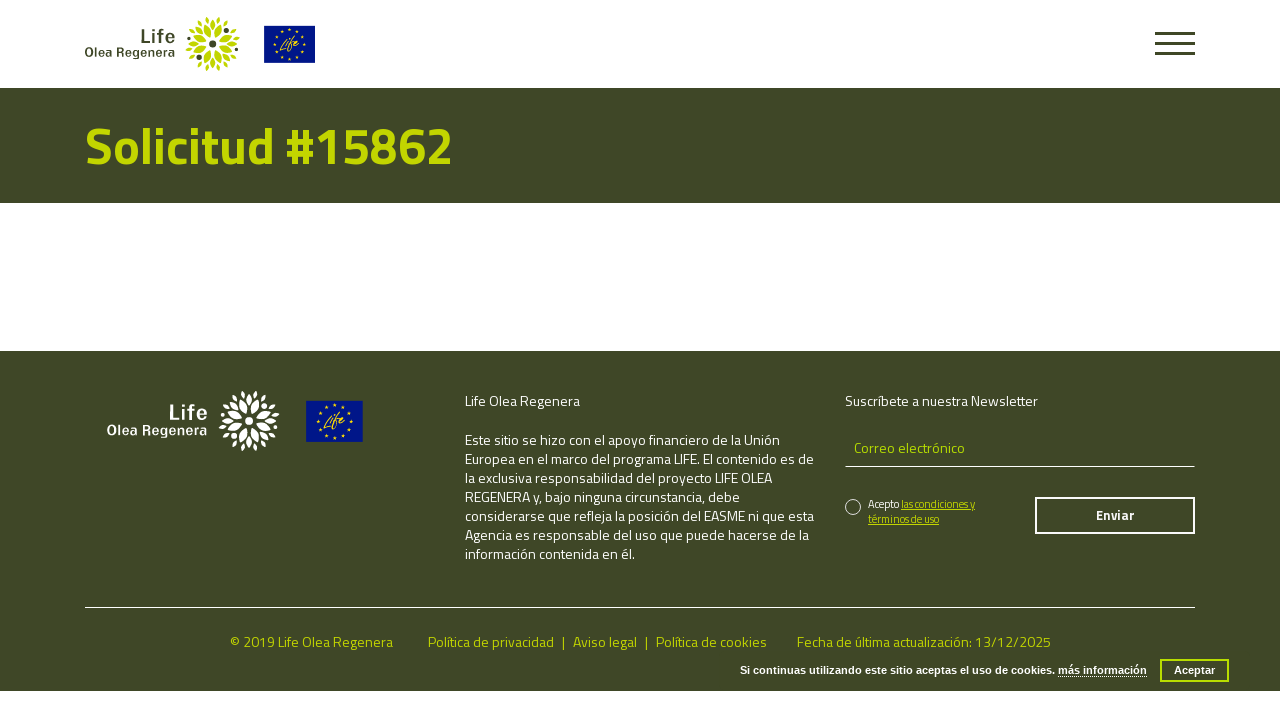

--- FILE ---
content_type: text/html; charset=UTF-8
request_url: https://lifeolearegenera.com/solicitud/15862/
body_size: 7141
content:
	
<!DOCTYPE html>
<html lang="es-ES" class="no-js">
<head>
	<meta charset="UTF-8">
	<meta name="viewport" content="width=device-width, initial-scale=1.0, user-scalable=no" />
	<link rel='shortcut icon' href="https://lifeolearegenera.com/wp-content/themes/life/img/favicon.png" />
	<title>
		Solicitud #15862 |  	</title>
	<link rel="profile" href="https://gmpg.org/xfn/11">
		<meta name='robots' content='max-image-preview:large' />
	<style>img:is([sizes="auto" i], [sizes^="auto," i]) { contain-intrinsic-size: 3000px 1500px }</style>
	<link rel='dns-prefetch' href='//cdnjs.cloudflare.com' />
<link rel='dns-prefetch' href='//netdna.bootstrapcdn.com' />
<link rel='dns-prefetch' href='//fonts.googleapis.com' />
<link rel="alternate" type="application/rss+xml" title="Proyecto Life &raquo; Feed" href="https://lifeolearegenera.com/feed/" />
<link rel="alternate" type="application/rss+xml" title="Proyecto Life &raquo; Feed de los comentarios" href="https://lifeolearegenera.com/comments/feed/" />
<script type="text/javascript">
/* <![CDATA[ */
window._wpemojiSettings = {"baseUrl":"https:\/\/s.w.org\/images\/core\/emoji\/15.0.3\/72x72\/","ext":".png","svgUrl":"https:\/\/s.w.org\/images\/core\/emoji\/15.0.3\/svg\/","svgExt":".svg","source":{"concatemoji":"https:\/\/lifeolearegenera.com\/wp-includes\/js\/wp-emoji-release.min.js?ver=32d9771c00de4297eeda7e671984f103"}};
/*! This file is auto-generated */
!function(i,n){var o,s,e;function c(e){try{var t={supportTests:e,timestamp:(new Date).valueOf()};sessionStorage.setItem(o,JSON.stringify(t))}catch(e){}}function p(e,t,n){e.clearRect(0,0,e.canvas.width,e.canvas.height),e.fillText(t,0,0);var t=new Uint32Array(e.getImageData(0,0,e.canvas.width,e.canvas.height).data),r=(e.clearRect(0,0,e.canvas.width,e.canvas.height),e.fillText(n,0,0),new Uint32Array(e.getImageData(0,0,e.canvas.width,e.canvas.height).data));return t.every(function(e,t){return e===r[t]})}function u(e,t,n){switch(t){case"flag":return n(e,"\ud83c\udff3\ufe0f\u200d\u26a7\ufe0f","\ud83c\udff3\ufe0f\u200b\u26a7\ufe0f")?!1:!n(e,"\ud83c\uddfa\ud83c\uddf3","\ud83c\uddfa\u200b\ud83c\uddf3")&&!n(e,"\ud83c\udff4\udb40\udc67\udb40\udc62\udb40\udc65\udb40\udc6e\udb40\udc67\udb40\udc7f","\ud83c\udff4\u200b\udb40\udc67\u200b\udb40\udc62\u200b\udb40\udc65\u200b\udb40\udc6e\u200b\udb40\udc67\u200b\udb40\udc7f");case"emoji":return!n(e,"\ud83d\udc26\u200d\u2b1b","\ud83d\udc26\u200b\u2b1b")}return!1}function f(e,t,n){var r="undefined"!=typeof WorkerGlobalScope&&self instanceof WorkerGlobalScope?new OffscreenCanvas(300,150):i.createElement("canvas"),a=r.getContext("2d",{willReadFrequently:!0}),o=(a.textBaseline="top",a.font="600 32px Arial",{});return e.forEach(function(e){o[e]=t(a,e,n)}),o}function t(e){var t=i.createElement("script");t.src=e,t.defer=!0,i.head.appendChild(t)}"undefined"!=typeof Promise&&(o="wpEmojiSettingsSupports",s=["flag","emoji"],n.supports={everything:!0,everythingExceptFlag:!0},e=new Promise(function(e){i.addEventListener("DOMContentLoaded",e,{once:!0})}),new Promise(function(t){var n=function(){try{var e=JSON.parse(sessionStorage.getItem(o));if("object"==typeof e&&"number"==typeof e.timestamp&&(new Date).valueOf()<e.timestamp+604800&&"object"==typeof e.supportTests)return e.supportTests}catch(e){}return null}();if(!n){if("undefined"!=typeof Worker&&"undefined"!=typeof OffscreenCanvas&&"undefined"!=typeof URL&&URL.createObjectURL&&"undefined"!=typeof Blob)try{var e="postMessage("+f.toString()+"("+[JSON.stringify(s),u.toString(),p.toString()].join(",")+"));",r=new Blob([e],{type:"text/javascript"}),a=new Worker(URL.createObjectURL(r),{name:"wpTestEmojiSupports"});return void(a.onmessage=function(e){c(n=e.data),a.terminate(),t(n)})}catch(e){}c(n=f(s,u,p))}t(n)}).then(function(e){for(var t in e)n.supports[t]=e[t],n.supports.everything=n.supports.everything&&n.supports[t],"flag"!==t&&(n.supports.everythingExceptFlag=n.supports.everythingExceptFlag&&n.supports[t]);n.supports.everythingExceptFlag=n.supports.everythingExceptFlag&&!n.supports.flag,n.DOMReady=!1,n.readyCallback=function(){n.DOMReady=!0}}).then(function(){return e}).then(function(){var e;n.supports.everything||(n.readyCallback(),(e=n.source||{}).concatemoji?t(e.concatemoji):e.wpemoji&&e.twemoji&&(t(e.twemoji),t(e.wpemoji)))}))}((window,document),window._wpemojiSettings);
/* ]]> */
</script>
<style id='wp-emoji-styles-inline-css' type='text/css'>

	img.wp-smiley, img.emoji {
		display: inline !important;
		border: none !important;
		box-shadow: none !important;
		height: 1em !important;
		width: 1em !important;
		margin: 0 0.07em !important;
		vertical-align: -0.1em !important;
		background: none !important;
		padding: 0 !important;
	}
</style>
<link rel='stylesheet' id='wp-block-library-css' href='https://lifeolearegenera.com/wp-includes/css/dist/block-library/style.min.css?ver=32d9771c00de4297eeda7e671984f103' type='text/css' media='all' />
<style id='classic-theme-styles-inline-css' type='text/css'>
/*! This file is auto-generated */
.wp-block-button__link{color:#fff;background-color:#32373c;border-radius:9999px;box-shadow:none;text-decoration:none;padding:calc(.667em + 2px) calc(1.333em + 2px);font-size:1.125em}.wp-block-file__button{background:#32373c;color:#fff;text-decoration:none}
</style>
<style id='global-styles-inline-css' type='text/css'>
:root{--wp--preset--aspect-ratio--square: 1;--wp--preset--aspect-ratio--4-3: 4/3;--wp--preset--aspect-ratio--3-4: 3/4;--wp--preset--aspect-ratio--3-2: 3/2;--wp--preset--aspect-ratio--2-3: 2/3;--wp--preset--aspect-ratio--16-9: 16/9;--wp--preset--aspect-ratio--9-16: 9/16;--wp--preset--color--black: #000000;--wp--preset--color--cyan-bluish-gray: #abb8c3;--wp--preset--color--white: #ffffff;--wp--preset--color--pale-pink: #f78da7;--wp--preset--color--vivid-red: #cf2e2e;--wp--preset--color--luminous-vivid-orange: #ff6900;--wp--preset--color--luminous-vivid-amber: #fcb900;--wp--preset--color--light-green-cyan: #7bdcb5;--wp--preset--color--vivid-green-cyan: #00d084;--wp--preset--color--pale-cyan-blue: #8ed1fc;--wp--preset--color--vivid-cyan-blue: #0693e3;--wp--preset--color--vivid-purple: #9b51e0;--wp--preset--gradient--vivid-cyan-blue-to-vivid-purple: linear-gradient(135deg,rgba(6,147,227,1) 0%,rgb(155,81,224) 100%);--wp--preset--gradient--light-green-cyan-to-vivid-green-cyan: linear-gradient(135deg,rgb(122,220,180) 0%,rgb(0,208,130) 100%);--wp--preset--gradient--luminous-vivid-amber-to-luminous-vivid-orange: linear-gradient(135deg,rgba(252,185,0,1) 0%,rgba(255,105,0,1) 100%);--wp--preset--gradient--luminous-vivid-orange-to-vivid-red: linear-gradient(135deg,rgba(255,105,0,1) 0%,rgb(207,46,46) 100%);--wp--preset--gradient--very-light-gray-to-cyan-bluish-gray: linear-gradient(135deg,rgb(238,238,238) 0%,rgb(169,184,195) 100%);--wp--preset--gradient--cool-to-warm-spectrum: linear-gradient(135deg,rgb(74,234,220) 0%,rgb(151,120,209) 20%,rgb(207,42,186) 40%,rgb(238,44,130) 60%,rgb(251,105,98) 80%,rgb(254,248,76) 100%);--wp--preset--gradient--blush-light-purple: linear-gradient(135deg,rgb(255,206,236) 0%,rgb(152,150,240) 100%);--wp--preset--gradient--blush-bordeaux: linear-gradient(135deg,rgb(254,205,165) 0%,rgb(254,45,45) 50%,rgb(107,0,62) 100%);--wp--preset--gradient--luminous-dusk: linear-gradient(135deg,rgb(255,203,112) 0%,rgb(199,81,192) 50%,rgb(65,88,208) 100%);--wp--preset--gradient--pale-ocean: linear-gradient(135deg,rgb(255,245,203) 0%,rgb(182,227,212) 50%,rgb(51,167,181) 100%);--wp--preset--gradient--electric-grass: linear-gradient(135deg,rgb(202,248,128) 0%,rgb(113,206,126) 100%);--wp--preset--gradient--midnight: linear-gradient(135deg,rgb(2,3,129) 0%,rgb(40,116,252) 100%);--wp--preset--font-size--small: 13px;--wp--preset--font-size--medium: 20px;--wp--preset--font-size--large: 36px;--wp--preset--font-size--x-large: 42px;--wp--preset--spacing--20: 0.44rem;--wp--preset--spacing--30: 0.67rem;--wp--preset--spacing--40: 1rem;--wp--preset--spacing--50: 1.5rem;--wp--preset--spacing--60: 2.25rem;--wp--preset--spacing--70: 3.38rem;--wp--preset--spacing--80: 5.06rem;--wp--preset--shadow--natural: 6px 6px 9px rgba(0, 0, 0, 0.2);--wp--preset--shadow--deep: 12px 12px 50px rgba(0, 0, 0, 0.4);--wp--preset--shadow--sharp: 6px 6px 0px rgba(0, 0, 0, 0.2);--wp--preset--shadow--outlined: 6px 6px 0px -3px rgba(255, 255, 255, 1), 6px 6px rgba(0, 0, 0, 1);--wp--preset--shadow--crisp: 6px 6px 0px rgba(0, 0, 0, 1);}:where(.is-layout-flex){gap: 0.5em;}:where(.is-layout-grid){gap: 0.5em;}body .is-layout-flex{display: flex;}.is-layout-flex{flex-wrap: wrap;align-items: center;}.is-layout-flex > :is(*, div){margin: 0;}body .is-layout-grid{display: grid;}.is-layout-grid > :is(*, div){margin: 0;}:where(.wp-block-columns.is-layout-flex){gap: 2em;}:where(.wp-block-columns.is-layout-grid){gap: 2em;}:where(.wp-block-post-template.is-layout-flex){gap: 1.25em;}:where(.wp-block-post-template.is-layout-grid){gap: 1.25em;}.has-black-color{color: var(--wp--preset--color--black) !important;}.has-cyan-bluish-gray-color{color: var(--wp--preset--color--cyan-bluish-gray) !important;}.has-white-color{color: var(--wp--preset--color--white) !important;}.has-pale-pink-color{color: var(--wp--preset--color--pale-pink) !important;}.has-vivid-red-color{color: var(--wp--preset--color--vivid-red) !important;}.has-luminous-vivid-orange-color{color: var(--wp--preset--color--luminous-vivid-orange) !important;}.has-luminous-vivid-amber-color{color: var(--wp--preset--color--luminous-vivid-amber) !important;}.has-light-green-cyan-color{color: var(--wp--preset--color--light-green-cyan) !important;}.has-vivid-green-cyan-color{color: var(--wp--preset--color--vivid-green-cyan) !important;}.has-pale-cyan-blue-color{color: var(--wp--preset--color--pale-cyan-blue) !important;}.has-vivid-cyan-blue-color{color: var(--wp--preset--color--vivid-cyan-blue) !important;}.has-vivid-purple-color{color: var(--wp--preset--color--vivid-purple) !important;}.has-black-background-color{background-color: var(--wp--preset--color--black) !important;}.has-cyan-bluish-gray-background-color{background-color: var(--wp--preset--color--cyan-bluish-gray) !important;}.has-white-background-color{background-color: var(--wp--preset--color--white) !important;}.has-pale-pink-background-color{background-color: var(--wp--preset--color--pale-pink) !important;}.has-vivid-red-background-color{background-color: var(--wp--preset--color--vivid-red) !important;}.has-luminous-vivid-orange-background-color{background-color: var(--wp--preset--color--luminous-vivid-orange) !important;}.has-luminous-vivid-amber-background-color{background-color: var(--wp--preset--color--luminous-vivid-amber) !important;}.has-light-green-cyan-background-color{background-color: var(--wp--preset--color--light-green-cyan) !important;}.has-vivid-green-cyan-background-color{background-color: var(--wp--preset--color--vivid-green-cyan) !important;}.has-pale-cyan-blue-background-color{background-color: var(--wp--preset--color--pale-cyan-blue) !important;}.has-vivid-cyan-blue-background-color{background-color: var(--wp--preset--color--vivid-cyan-blue) !important;}.has-vivid-purple-background-color{background-color: var(--wp--preset--color--vivid-purple) !important;}.has-black-border-color{border-color: var(--wp--preset--color--black) !important;}.has-cyan-bluish-gray-border-color{border-color: var(--wp--preset--color--cyan-bluish-gray) !important;}.has-white-border-color{border-color: var(--wp--preset--color--white) !important;}.has-pale-pink-border-color{border-color: var(--wp--preset--color--pale-pink) !important;}.has-vivid-red-border-color{border-color: var(--wp--preset--color--vivid-red) !important;}.has-luminous-vivid-orange-border-color{border-color: var(--wp--preset--color--luminous-vivid-orange) !important;}.has-luminous-vivid-amber-border-color{border-color: var(--wp--preset--color--luminous-vivid-amber) !important;}.has-light-green-cyan-border-color{border-color: var(--wp--preset--color--light-green-cyan) !important;}.has-vivid-green-cyan-border-color{border-color: var(--wp--preset--color--vivid-green-cyan) !important;}.has-pale-cyan-blue-border-color{border-color: var(--wp--preset--color--pale-cyan-blue) !important;}.has-vivid-cyan-blue-border-color{border-color: var(--wp--preset--color--vivid-cyan-blue) !important;}.has-vivid-purple-border-color{border-color: var(--wp--preset--color--vivid-purple) !important;}.has-vivid-cyan-blue-to-vivid-purple-gradient-background{background: var(--wp--preset--gradient--vivid-cyan-blue-to-vivid-purple) !important;}.has-light-green-cyan-to-vivid-green-cyan-gradient-background{background: var(--wp--preset--gradient--light-green-cyan-to-vivid-green-cyan) !important;}.has-luminous-vivid-amber-to-luminous-vivid-orange-gradient-background{background: var(--wp--preset--gradient--luminous-vivid-amber-to-luminous-vivid-orange) !important;}.has-luminous-vivid-orange-to-vivid-red-gradient-background{background: var(--wp--preset--gradient--luminous-vivid-orange-to-vivid-red) !important;}.has-very-light-gray-to-cyan-bluish-gray-gradient-background{background: var(--wp--preset--gradient--very-light-gray-to-cyan-bluish-gray) !important;}.has-cool-to-warm-spectrum-gradient-background{background: var(--wp--preset--gradient--cool-to-warm-spectrum) !important;}.has-blush-light-purple-gradient-background{background: var(--wp--preset--gradient--blush-light-purple) !important;}.has-blush-bordeaux-gradient-background{background: var(--wp--preset--gradient--blush-bordeaux) !important;}.has-luminous-dusk-gradient-background{background: var(--wp--preset--gradient--luminous-dusk) !important;}.has-pale-ocean-gradient-background{background: var(--wp--preset--gradient--pale-ocean) !important;}.has-electric-grass-gradient-background{background: var(--wp--preset--gradient--electric-grass) !important;}.has-midnight-gradient-background{background: var(--wp--preset--gradient--midnight) !important;}.has-small-font-size{font-size: var(--wp--preset--font-size--small) !important;}.has-medium-font-size{font-size: var(--wp--preset--font-size--medium) !important;}.has-large-font-size{font-size: var(--wp--preset--font-size--large) !important;}.has-x-large-font-size{font-size: var(--wp--preset--font-size--x-large) !important;}
:where(.wp-block-post-template.is-layout-flex){gap: 1.25em;}:where(.wp-block-post-template.is-layout-grid){gap: 1.25em;}
:where(.wp-block-columns.is-layout-flex){gap: 2em;}:where(.wp-block-columns.is-layout-grid){gap: 2em;}
:root :where(.wp-block-pullquote){font-size: 1.5em;line-height: 1.6;}
</style>
<link rel='stylesheet' id='wpml-blocks-css' href='https://lifeolearegenera.com/wp-content/plugins/sitepress-multilingual-cms/dist/css/blocks/styles.css?ver=4.6.7' type='text/css' media='all' />
<link rel='stylesheet' id='bootstrap-style-css' href='https://lifeolearegenera.com/wp-content/themes/life/css/bootstrap.min.css?ver=1.0' type='text/css' media='all' />
<link rel='stylesheet' id='owl-css' href='https://lifeolearegenera.com/wp-content/themes/life/js/libs/owl/dist/assets/owl.carousel.min.css?ver=1.0' type='text/css' media='all' />
<link rel='stylesheet' id='easydropdown-css' href='https://lifeolearegenera.com/wp-content/themes/life/css/easydropdown.css?ver=1.0' type='text/css' media='all' />
<link rel='stylesheet' id='fancybox-css' href='https://lifeolearegenera.com/wp-content/themes/life/js/libs/fancybox/dist/jquery.fancybox.min.css?ver=1.0' type='text/css' media='all' />
<link rel='stylesheet' id='fontawesome-css' href='https://netdna.bootstrapcdn.com/font-awesome/4.0.3/css/font-awesome.css?ver=1.0' type='text/css' media='all' />
<link rel='stylesheet' id='titilium-css' href='https://fonts.googleapis.com/css?family=Titillium+Web%3A400%2C700%22&#038;ver=1.0' type='text/css' media='all' />
<link rel='stylesheet' id='animated-list-css' href='https://lifeolearegenera.com/wp-content/themes/life/css/animated-list.css?ver=1.0' type='text/css' media='all' />
<link rel='stylesheet' id='hamburgers-css' href='https://lifeolearegenera.com/wp-content/themes/life/css/hamburgers.css?ver=1.0' type='text/css' media='all' />
<link rel='stylesheet' id='base-style-css' href='https://lifeolearegenera.com/wp-content/themes/life/style.css?ver=1.0' type='text/css' media='all' />
<script type="text/javascript" src="https://lifeolearegenera.com/wp-content/themes/life/js/libs/modernizr.custom.js?ver=1.0.0" id="modernizr-js"></script>
<script type="text/javascript" src="https://lifeolearegenera.com/wp-content/themes/life/js/libs/jquery-3.3.1.min.js?ver=3.3.1" id="jquery-js"></script>
<script type="text/javascript" src="https://lifeolearegenera.com/wp-content/themes/life/js/libs/bootstrap.min.js?ver=3.3.1" id="bootstrap-js"></script>
<script type="text/javascript" src="https://lifeolearegenera.com/wp-content/themes/life/js/libs/jquery.easydropdown.min.js?ver=1.10.0" id="easydropdown-js"></script>
<script type="text/javascript" src="https://lifeolearegenera.com/wp-content/themes/life/js/libs/form-validator.min.js?ver=1.10.0" id="formvalidator-js"></script>
<script type="text/javascript" src="https://lifeolearegenera.com/wp-content/themes/life/js/libs/fancybox/dist/jquery.fancybox.min.js?ver=1.10.0" id="fancybox-js"></script>
<script type="text/javascript" src="https://lifeolearegenera.com/wp-content/themes/life/js/libs/owl/dist/owl.carousel.min.js?ver=1.10.0" id="owl-js"></script>
<link rel="https://api.w.org/" href="https://lifeolearegenera.com/wp-json/" /><link rel="canonical" href="https://lifeolearegenera.com/solicitud/15862/" />
<link rel="alternate" title="oEmbed (JSON)" type="application/json+oembed" href="https://lifeolearegenera.com/wp-json/oembed/1.0/embed?url=https%3A%2F%2Flifeolearegenera.com%2Fsolicitud%2F15862%2F" />
<link rel="alternate" title="oEmbed (XML)" type="text/xml+oembed" href="https://lifeolearegenera.com/wp-json/oembed/1.0/embed?url=https%3A%2F%2Flifeolearegenera.com%2Fsolicitud%2F15862%2F&#038;format=xml" />
<meta name="generator" content="WPML ver:4.6.7 stt:1,42,2;" />
<!-- Global site tag (gtag.js) - Google Analytics -->
<script async src="https://www.googletagmanager.com/gtag/js?id=UA-137177298-1"></script>
<script>
  window.dataLayer = window.dataLayer || [];
  function gtag(){dataLayer.push(arguments);}
  gtag('js', new Date());

  gtag('config', 'UA-137177298-1');
</script><style type="text/css">.recentcomments a{display:inline !important;padding:0 !important;margin:0 !important;}</style>	<style type="text/css" id="twentyfifteen-header-css">
			.site-header {

			/*
			 * No shorthand so the Customizer can override individual properties.
			 * @see https://core.trac.wordpress.org/ticket/31460
			 */
			background-image: url(https://lifeolearegenera.com/wp-content/uploads/2019/02/logo_life_olea.svg);
			background-repeat: no-repeat;
			background-position: 50% 50%;
			-webkit-background-size: cover;
			-moz-background-size:    cover;
			-o-background-size:      cover;
			background-size:         cover;
		}

		@media screen and (min-width: 59.6875em) {
			body:before {

				/*
				 * No shorthand so the Customizer can override individual properties.
				 * @see https://core.trac.wordpress.org/ticket/31460
				 */
				background-image: url(https://lifeolearegenera.com/wp-content/uploads/2019/02/logo_life_olea.svg);
				background-repeat: no-repeat;
				background-position: 100% 50%;
				-webkit-background-size: cover;
				-moz-background-size:    cover;
				-o-background-size:      cover;
				background-size:         cover;
				border-right: 0;
			}

			.site-header {
				background: transparent;
			}
		}
			.site-title,
		.site-description {
			clip: rect(1px, 1px, 1px, 1px);
			position: absolute;
		}
		</style>
	</head>

 
<body data-rsssl=1 class="solicitud-template-default single single-solicitud postid-15862">		
		
	<aside id="aside">
		<div class="container">
		    <div class="row align-items-end">
			    <div class="col-6">
								    </div><!--col-->
			    <div class="col-6">
				    <div class="menu-principal-container"><ul id="menu-principal" class="menu"><li id="menu-item-1162" class="menu-item menu-item-type-post_type menu-item-object-page menu-item-home menu-item-1162"><a href="https://lifeolearegenera.com/">Home</a></li>
<li id="menu-item-1158" class="menu-item menu-item-type-post_type menu-item-object-page menu-item-1158"><a href="https://lifeolearegenera.com/el-proyecto/">El proyecto</a></li>
<li id="menu-item-1161" class="menu-item menu-item-type-post_type menu-item-object-page menu-item-1161"><a href="https://lifeolearegenera.com/objetivos/">Objetivos</a></li>
<li id="menu-item-1154" class="menu-item menu-item-type-post_type menu-item-object-page menu-item-1154"><a href="https://lifeolearegenera.com/acciones/">Acciones</a></li>
<li id="menu-item-1160" class="menu-item menu-item-type-post_type menu-item-object-page menu-item-1160"><a href="https://lifeolearegenera.com/socios/">Socios</a></li>
<li id="menu-item-1157" class="menu-item menu-item-type-post_type menu-item-object-page menu-item-1157"><a href="https://lifeolearegenera.com/resultados/">Resultados obtenidos</a></li>
<li id="menu-item-1703" class="menu-item menu-item-type-post_type menu-item-object-page menu-item-1703"><a href="https://lifeolearegenera.com/noticias/">Noticias</a></li>
<li id="menu-item-1159" class="menu-item menu-item-type-post_type menu-item-object-page menu-item-1159"><a href="https://lifeolearegenera.com/newsletter/">Newsletter</a></li>
<li id="menu-item-1156" class="disabled menu-item menu-item-type-post_type menu-item-object-page menu-item-1156"><a href="https://lifeolearegenera.com/links-y-networking/">Links y networking</a></li>
<li id="menu-item-2078" class="menu-item menu-item-type-post_type menu-item-object-page menu-item-2078"><a href="https://lifeolearegenera.com/documentos-2/">Documentos y resultados</a></li>
<li id="menu-item-24302" class="menu-item menu-item-type-post_type menu-item-object-page menu-item-24302"><a href="https://lifeolearegenera.com/videos/">Videos</a></li>
<li id="menu-item-316" class="menu-item menu-item-type-post_type menu-item-object-page menu-item-316"><a href="https://lifeolearegenera.com/contacto/">Contacto</a></li>
</ul></div>			    </div><!--col-->
		    </div><!--row-->
	    </div><!--container-->
    </aside>
        <header id="head" >
	     <div class="container">
		    <div class="row align-items-center">
			    <div class="col-6 col-md-3 d-flex align-items-center">
				    <a href="https://lifeolearegenera.com" class="logo">
					    <img width="163" src="https://lifeolearegenera.com/wp-content/uploads/2019/02/logo_life_olea.svg" />
				    </a>
								    </div>
			    <div class="col-6 col-md-9">
				    <div class="d-flex flex-fill justify-content-end align-items-center">
						<div class="hamburger hamburger--spring js-hamburger">
					        <div class="hamburger-box">
					          <div class="hamburger-inner"></div>
					        </div>
					      </div>
				    </div>
			    </div><!--col-->
		    </div><!--row-->
	    </div><!--container-->
	        </header>

<main id="main">
	<section class="section-title green-content">
				<div class="container">
			<div class="row">
				<div class="col-12">
						<h1>Solicitud #15862</h1>
					</div>
				</div><!--col-->
			</div><!--row-->
		</div><!--container-->
	</section>
	<section class="">
		<div class="container">
			<div class="row justify-content-center">
				<div class="col-12 col-md-8 col-lg-7 text-center">
					<div class="thecontent mb-5 text-center">
											</div><!--thecontent-->
				</div><!--col-->
			</div><!--row-->
		</div><!--container-->
	</section>
</main>

	<footer id="footer" class="green-content">
		<div class="container">
			<div class="row">
				<div class="col-12 col-md-6 col-xl-4 text-center text-md-left">
					<p><a href="https://lifeolearegenera.com"><img width="300" class="logo" src="https://lifeolearegenera.com/wp-content/themes/life/img/svg/logo_life_olea_white.svg" alt="Life - Olea Regenera" /></a></p>
				</div><!--col-->
				<div class="col-12 col-xl-4">
					<p dir="ltr" data-placeholder="Traducción">Life Olea Regenera</p>
<p id="tw-target-text" class="tw-data-text tw-ta tw-text-small" dir="ltr" data-placeholder="Traducción">Este sitio se hizo con el apoyo financiero de la Unión Europea en el marco del programa LIFE. El contenido es de la exclusiva responsabilidad del proyecto LIFE OLEA REGENERA y, bajo ninguna circunstancia, debe considerarse que refleja la posición del EASME ni que esta Agencia es responsable del uso que puede hacerse de la información contenida en él.</p>
<p dir="ltr" data-placeholder="Traducción">
				</div><!--col-->
				<div class="col-12 col-xl-4">
					<p>Suscríbete a nuestra Newsletter</p>
					<form class="newsletter-form" action="https://lifeolearegenera.com/solicitud/15862/" method="post">
						<div class="input-content">
							<input type="email" name="contact_email" data-validation="required" placeholder="Correo electrónico" />
						</div>
						<div class="row">
							<div class="col-12 col-sm-6">
								<div class="checkbox-container">
									<input type="checkbox" id="conditions" name="conditions" data-validation="required" />
									<label for="conditions"></label>
								</div><!--checkbox_container-->
								<label for="conditions">
									<span class="white">Acepto</span> 
									<a href="https://lifeolearegenera.com/politica-de-privacidad/" class="green2 text-underline" target="_blank">las condiciones y términos de uso</a>
								</label>
							</div><!--col-->
							<div class="col-12 col-sm-6">
								<input type="hidden" name="sent" value="newsletter" />
								<input type="submit" class="w-100" value="Enviar" />
							</div><!--col-->
						</div><!--row-->
									
					</form>
				</div><!--col-->
			</div><!--row-->
			<div class="row">
				<div class="col-12">
					<hr class="mt-4 mb-4" />
				</div><!--col-->
			</div><!--row-->
			<div class="row align-items-center justify-content-center">
				<div class="col-12 col-lg-auto">
					<p class="green2 mb-2 mb-lg-0">© 2019 Life Olea Regenera</p>
									</div><!--col-->
				<div class="col-12 col-lg-auto">
					<div class="green2">
						<div class="menu-legal-container"><ul id="menu-legal" class="list-inline unstyled-list"><li id="menu-item-539" class="menu-item menu-item-type-post_type menu-item-object-page menu-item-539"><a href="https://lifeolearegenera.com/politica-de-privacidad/">Política de privacidad</a></li>
<li id="menu-item-540" class="menu-item menu-item-type-post_type menu-item-object-page menu-item-540"><a href="https://lifeolearegenera.com/aviso-legal/">Aviso legal</a></li>
<li id="menu-item-538" class="menu-item menu-item-type-post_type menu-item-object-page menu-item-538"><a href="https://lifeolearegenera.com/politica-de-cookies/">Política de cookies</a></li>
</ul></div>					</div>
				</div><!--col-->
				<div class="col-12 col-lg-auto">
										<p class="green2 mb-2 mb-lg-0">Fecha de última actualización: 13/12/2025</p>
				</div><!--col-->
			</div><!--row-->
			
		</div><!--container-->
	</footer><!--section-->

<link rel='stylesheet' id='basecss-css' href='https://lifeolearegenera.com/wp-content/plugins/eu-cookie-law/css/style.css?ver=32d9771c00de4297eeda7e671984f103' type='text/css' media='all' />
<script type="text/javascript" src="https://lifeolearegenera.com/wp-content/themes/life/js/libs/isotope.min.js?ver=1.0" id="isotope-js"></script>
<script type="text/javascript" src="https://lifeolearegenera.com/wp-content/themes/life/js/libs/jquery.inview.min.js?ver=1.0" id="inview-js"></script>
<script type="text/javascript" src="https://cdnjs.cloudflare.com/ajax/libs/gsap/1.19.0/TweenMax.min.js?ver=1.19.9" id="tweenMax-js"></script>
<script type="text/javascript" src="//cdnjs.cloudflare.com/ajax/libs/ScrollMagic/2.0.5/ScrollMagic.min.js?ver=2.0.5" id="scrollMagic-js"></script>
<script type="text/javascript" src="https://lifeolearegenera.com/wp-content/themes/life/js/libs/scrollmagic/minified/plugins/animation.gsap.min.js?ver=1.19.9" id="gsap-js"></script>
<script type="text/javascript" id="script-js-extra">
/* <![CDATA[ */
var sesionajax = {"ajaxurl":"https:\/\/lifeolearegenera.com\/wp-admin\/admin-ajax.php"};
/* ]]> */
</script>
<script type="text/javascript" src="https://lifeolearegenera.com/wp-content/themes/life/js/script.js?ver=1.0" id="script-js"></script>
<script type="text/javascript" id="eucookielaw-scripts-js-extra">
/* <![CDATA[ */
var eucookielaw_data = {"euCookieSet":"","autoBlock":"0","expireTimer":"0","scrollConsent":"0","networkShareURL":"","isCookiePage":"","isRefererWebsite":""};
/* ]]> */
</script>
<script type="text/javascript" src="https://lifeolearegenera.com/wp-content/plugins/eu-cookie-law/js/scripts.js?ver=3.1.6" id="eucookielaw-scripts-js"></script>
<!-- Eu Cookie Law 3.1.6 --><div class="pea_cook_wrapper pea_cook_bottomright" style="color:#FFFFFF;background:rgb(0,0,0);background: rgba(0,0,0,0.85);"><p>Si continuas utilizando este sitio aceptas el uso de cookies.  <a style="color:#FFFFFF;" href="#" id="fom">más información</a> <button id="pea_cook_btn" class="pea_cook_btn">Aceptar</button></p></div><div class="pea_cook_more_info_popover"><div class="pea_cook_more_info_popover_inner" style="color:#FFFFFF;background-color: rgba(0,0,0,0.9);"><p>Los ajustes de cookies de esta web están configurados para "permitir cookies" y así ofrecerte la mejor experiencia de navegación posible.  Si sigues utilizando esta web sin cambiar tus ajustes de cookies o haces clic en "Aceptar" estarás dando tu consentimiento a esto. </p><p><a style="color:#FFFFFF;" href="#" id="pea_close">Cerrar</a></p></div></div></body>
</html>

--- FILE ---
content_type: text/css
request_url: https://lifeolearegenera.com/wp-content/themes/life/css/animated-list.css?ver=1.0
body_size: 1151
content:
	
/* lista animada */


.animated-list li{
	opacity: 0;
	display: block;
}
.animated-list.visible li{
	-webkit-transform: translateY(20px);
	-moz-transform: translateY(20px);
	-ms-transform: translateY(20px);
	transform: translateY(20px);
	-webkit-animation: moveUp 0.5s ease forwards;
	-moz-animation: moveUp 0.5s ease forwards;
	-ms-animation: moveUp 0.5s ease forwards;
	animation: moveUp 0.5s ease forwards;
	-webkit-animation-delay: 0.1s;
	-moz-animation-delay: 0.1s;
	-ms-animation-delay: 0.1s;
	animation-delay: 0.1s;
}
@-webkit-keyframes moveUp {
	0% { }
	100% {
		-webkit-transform: translateY(0);
		-moz-transform: translateY(0);
		transform: translateY(0);
		opacity: 1;
	}
}

@-moz-keyframes moveUp {
	0% { }
	100% {
		-webkit-transform: translateY(0);
		-moz-transform: translateY(0);
		transform: translateY(0);
		opacity: 1;
	}
}

@-ms-keyframes moveUp {
	0% { }
	100% {
		-ms-transform: translateY(0);
		opacity: 1;
	}
}

@keyframes moveUp {
	0% { }
	100% {
		-webkit-transform: translateY(0);
		-moz-transform: translateY(0);
		transform: translateY(0);
		opacity: 1;
	}
}

.animated-list.visible li:nth-child(1){
	-webkit-animation-delay: 0.05s;
	-moz-animation-delay: 0.05s;
	-ms-animation-delay: 0.05s;
	animation-delay: 0.05s;
}
.animated-list.visible li:nth-child(2){
	-webkit-animation-delay: 0.20s;
	-moz-animation-delay: 0.2s;
	-ms-animation-delay: 0.2s;
	animation-delay: 0.2s;
}
.animated-list.visible li:nth-child(3){
	-webkit-animation-delay: 0.35s;
	-moz-animation-delay: 0.35s;
	-ms-animation-delay: 0.35s;
	animation-delay: 0.35s;
}
.animated-list.visible li:nth-child(4){
	-webkit-animation-delay: 0.5s;
	-moz-animation-delay: 0.5s;
	-ms-animation-delay: 0.5s;
	animation-delay: 0.5s;
}
.animated-list.visible li:nth-child(5){
	-webkit-animation-delay: 0.65s;
	-moz-animation-delay: 0.65s;
	-ms-animation-delay: 0.65s;
	animation-delay: 0.65s;
}
.animated-list.visible li:nth-child(6){
	-webkit-animation-delay: 0.8s;
	-moz-animation-delay: 0.8s;
	-ms-animation-delay: 0.8s;
	animation-delay: 0.8s;
}
.animated-list.visible li:nth-child(7){
	-webkit-animation-delay: 0.95s;
	-moz-animation-delay: 0.95s;
	-ms-animation-delay: 0.95s;
	animation-delay: 0.95s;
}
.animated-list.visible li:nth-child(8){
	-webkit-animation-delay: 1.1s;
	-moz-animation-delay: 1.1s;
	-ms-animation-delay: 1.1s;
	animation-delay: 1.1s;
}
.animated-list.visible li:nth-child(9){
	-webkit-animation-delay: 1.30s;
	-moz-animation-delay: 1.30s;
	-ms-animation-delay: 1.30s;
	animation-delay: 1.30s;
}
.animated-list.visible li:nth-child(10){
	-webkit-animation-delay: 1.45s;
	-moz-animation-delay: 1.45s;
	-ms-animation-delay: 1.45s;
	animation-delay: 1.45s;
}
.animated-list.visible li:nth-child(11){
	-webkit-animation-delay: 1.6s;
	-moz-animation-delay: 1.6s;
	-ms-animation-delay: 1.6s;
	animation-delay: 1.6s;
}
.animated-list.visible li:nth-child(12){
	-webkit-animation-delay: 1.75s;
	-moz-animation-delay: 1.75s;
	-ms-animation-delay: 1.75s;
	animation-delay: 1.75s;
}
.animated-list.visible li:nth-child(13){
	-webkit-animation-delay: 1.9s;
	-moz-animation-delay: 1.9s;
	-ms-animation-delay: 1.9s;
	animation-delay: 1.9s;
}
.animated-list.visible li:nth-child(14){
	-webkit-animation-delay: 2.05s;
	-moz-animation-delay: 2.05s;
	-ms-animation-delay: 2.05s;
	animation-delay: 2.05s;
}
.animated-list.visible li:nth-child(15){
	-webkit-animation-delay: 2.2s;
	-moz-animation-delay: 2.2s;
	-ms-animation-delay: 2.2s;
	animation-delay: 2.2s;
}
.animated-list.visible li:nth-child(16){
	-webkit-animation-delay: 2.35s;
	-moz-animation-delay: 2.35s;
	-ms-animation-delay: 2.35s;
	animation-delay: 2.35s;
}
.animated-list.visible li:nth-child(17){
	-webkit-animation-delay: 2.5s;
	-moz-animation-delay: 2.5s;
	-ms-animation-delay: 2.5s;
	animation-delay: 2.5s;
}
.animated-list.visible li:nth-child(18){
	-webkit-animation-delay: 2.65s;
	-moz-animation-delay: 2.65s;
	-ms-animation-delay: 2.65s;
	animation-delay: 2.65s;
}
.animated-list.visible li:nth-child(19){
	-webkit-animation-delay: 2.8s;
	-moz-animation-delay: 2.8s;
	-ms-animation-delay: 2.8s;
	animation-delay: 2.8s;
}
.animated-list.visible li:nth-child(20){
	-webkit-animation-delay: 2.95s;
	-moz-animation-delay: 2.95s;
	-ms-animation-delay: 2.95s;
	animation-delay: 2.95s;
}
.animated-list.visible li:nth-child(21){
	-webkit-animation-delay: 3.1s;
	-moz-animation-delay: 3.1s;
	-ms-animation-delay: 3.1s;
	animation-delay: 3.1s;
}
.animated-list.visible li:nth-child(22){
	-webkit-animation-delay: 3.25s;
	-moz-animation-delay: 3.25s;
	-ms-animation-delay: 3.25s;
	animation-delay: 3.25s;
}
.animated-list.visible li:nth-child(23){
	-webkit-animation-delay: 3.4s;
	-moz-animation-delay: 3.4s;
	-ms-animation-delay: 3.4s;
	animation-delay: 3.4s;
}
.animated-list.visible li:nth-child(24){
	-webkit-animation-delay: 3.55s;
	-moz-animation-delay: 3.55s;
	-ms-animation-delay: 3.55s;
	animation-delay: 3.55s;
}
.animated-list.visible li:nth-child(25){
	-webkit-animation-delay: 3.7s;
	-moz-animation-delay: 3.7s;
	-ms-animation-delay: 3.7s;
	animation-delay: 3.7s;
}
.animated-list.visible li:nth-child(26){
	-webkit-animation-delay: 3.85s;
	-moz-animation-delay: 3.85s;
	-ms-animation-delay: 3.85s;
	animation-delay: 3.85s;
}
.animated-list.visible li:nth-child(27){
	-webkit-animation-delay: 4s;
	-moz-animation-delay: 4s;
	-ms-animation-delay: 4s;
	animation-delay: 4s;
}
.animated-list.visible li:nth-child(28){
	-webkit-animation-delay: 4.15s;
	-moz-animation-delay: 4.15s;
	-ms-animation-delay: 4.15s;
	animation-delay: 4.15s;
}
.animated-list.visible li:nth-child(29){
	-webkit-animation-delay: 4.3s;
	-moz-animation-delay: 4.3s;
	-ms-animation-delay: 4.3s;
	animation-delay: 4.3s;
}
.animated-list.visible li:nth-child(30){
	-webkit-animation-delay: 4.45s;
	-moz-animation-delay: 4.45s;
	-ms-animation-delay: 4.45s;
	animation-delay: 4.45s;
}
.animated-list.visible li:nth-child(31){
	-webkit-animation-delay: 4.6s;
	-moz-animation-delay: 4.6s;
	-ms-animation-delay: 4.6s;
	animation-delay: 4.6s;
}
.animated-list.visible li:nth-child(32){
	-webkit-animation-delay: 4.75s;
	-moz-animation-delay: 4.75s;
	-ms-animation-delay: 4.75s;
	animation-delay: 4.75s;
}
.animated-list.visible li:nth-child(33){
	-webkit-animation-delay: 4.9s;
	-moz-animation-delay: 4.9s;
	-ms-animation-delay: 4.9s;
	animation-delay: 4.9s;
}
.animated-list.visible li:nth-child(34){
	-webkit-animation-delay: 5.05s;
	-moz-animation-delay: 5.05s;
	-ms-animation-delay: 5.05s;
	animation-delay: 5.05s;
}
.animated-list.visible li:nth-child(35){
	-webkit-animation-delay: 5.2s;
	-moz-animation-delay: 5.2s;
	-ms-animation-delay: 5.2s;
	animation-delay: 5.2s;
}
.animated-list.visible li:nth-child(36){
	-webkit-animation-delay: 5.35s;
	-moz-animation-delay: 5.35s;
	-ms-animation-delay: 5.35s;
	animation-delay: 5.35s;
}
.animated-list.visible li:nth-child(37){
	-webkit-animation-delay: 5.5s;
	-moz-animation-delay: 5.5s;
	-ms-animation-delay: 5.5s;
	animation-delay: 5.5s;
}
.animated-list.visible li:nth-child(38){
	-webkit-animation-delay: 5.65s;
	-moz-animation-delay: 5.65s;
	-ms-animation-delay: 5.65s;
	animation-delay: 5.65s;
}
.animated-list.visible li:nth-child(39){
	-webkit-animation-delay: 5.8s;
	-moz-animation-delay: 5.8s;
	-ms-animation-delay: 5.8s;
	animation-delay: 5.8s;
}
.animated-list.visible li:nth-child(40){
	-webkit-animation-delay: 5.95s;
	-moz-animation-delay: 5.95s;
	-ms-animation-delay: 5.95s;
	animation-delay: 5.95s;
}
.animated-list.visible li:nth-child(41){
	-webkit-animation-delay: 6.1s;
	-moz-animation-delay: 6.1s;
	-ms-animation-delay: 6.1s;
	animation-delay: 6.1s;
}
.animated-list.visible li:nth-child(42){
	-webkit-animation-delay: 6.25s;
	-moz-animation-delay: 6.25s;
	-ms-animation-delay: 6.25s;
	animation-delay: 6.25s;
}
.animated-list.visible li:nth-child(43){
	-webkit-animation-delay: 6.4s;
	-moz-animation-delay: 6.4s;
	-ms-animation-delay: 6.4s;
	animation-delay: 6.4s;
}
.animated-list.visible li:nth-child(44){
	-webkit-animation-delay: 6.55s;
	-moz-animation-delay: 6.55s;
	-ms-animation-delay: 6.55s;
	animation-delay: 6.55s;
}
.animated-list.visible li:nth-child(45){
	-webkit-animation-delay: 6.7s;
	-moz-animation-delay: 6.7s;
	-ms-animation-delay: 6.7s;
	animation-delay: 6.7s;
}
.animated-list.visible li:nth-child(46){
	-webkit-animation-delay: 6.85s;
	-moz-animation-delay: 6.85s;
	-ms-animation-delay: 6.85s;
	animation-delay: 6.85s;
}
.animated-list.visible li:nth-child(47){
	-webkit-animation-delay: 7s;
	-moz-animation-delay: 7s;
	-ms-animation-delay: 7s;
	animation-delay: 7s;
}
.animated-list.visible li:nth-child(48){
	-webkit-animation-delay: 7.15s;
	-moz-animation-delay: 7.15s;
	-ms-animation-delay: 7.15s;
	animation-delay: 7.15s;
}
.animated-list.visible li:nth-child(49){
	-webkit-animation-delay: 7.3s;
	-moz-animation-delay: 7.3s;
	-ms-animation-delay: 7.3s;
	animation-delay: 7.3s;
}
.animated-list.visible li:nth-child(50){
	-webkit-animation-delay: 7.45s;
	-moz-animation-delay: 7.45s;
	-ms-animation-delay: 7.45s;
	animation-delay: 7.45s;
}
.animated-list.visible li:nth-child(51){
	-webkit-animation-delay: 7.6s;
	-moz-animation-delay: 7.6s;
	-ms-animation-delay: 7.6s;
	animation-delay: 7.6s;
}
.animated-list.visible li:nth-child(52){
	-webkit-animation-delay: 7.75s;
	-moz-animation-delay: 7.75s;
	-ms-animation-delay: 7.75s;
	animation-delay: 7.75s;
}
.animated-list.visible li:nth-child(53){
	-webkit-animation-delay: 7.9s;
	-moz-animation-delay: 7.9s;
	-ms-animation-delay: 7.9s;
	animation-delay: 7.9s;
}
.animated-list.visible li:nth-child(54){
	-webkit-animation-delay: 8.05s;
	-moz-animation-delay: 8.05s;
	-ms-animation-delay: 8.05s;
	animation-delay: 8.05s;
}
.animated-list.visible li:nth-child(55){
	-webkit-animation-delay: 8.20s;
	-moz-animation-delay: 8.20s;
	-ms-animation-delay: 8.20s;
	animation-delay: 8.20s;
}
.animated-list.visible li:nth-child(56){
	-webkit-animation-delay: 8.35s;
	-moz-animation-delay: 8.35s;
	-ms-animation-delay: 8.35s;
	animation-delay: 8.35s;
}
.animated-list.visible li:nth-child(57){
	-webkit-animation-delay: 8.5s;
	-moz-animation-delay: 8.5s;
	-ms-animation-delay: 8.5s;
	animation-delay: 8.5s;
}
.animated-list.visible li:nth-child(58){
	-webkit-animation-delay: 8.65s;
	-moz-animation-delay: 8.65s;
	-ms-animation-delay: 8.65s;
	animation-delay: 8.65s;
}
.animated-list.visible li:nth-child(59){
	-webkit-animation-delay: 8.8s;
	-moz-animation-delay: 8.8s;
	-ms-animation-delay: 8.8s;
	animation-delay: 8.8s;
}
.animated-list.visible li:nth-child(60){
	-webkit-animation-delay: 8.95s;
	-moz-animation-delay: 8.95s;
	-ms-animation-delay: 8.95s;
	animation-delay: 8.95s;
}
.animated-list.visible li:nth-child(61){
	-webkit-animation-delay: 9.1s;
	-moz-animation-delay: 9.1s;
	-ms-animation-delay: 9.1s;
	animation-delay: 9.1s;
}
.animated-list.visible li:nth-child(62){
	-webkit-animation-delay: 9.25s;
	-moz-animation-delay: 9.25s;
	-ms-animation-delay: 9.25s;
	animation-delay: 9.25s;
}
.animated-list.visible li:nth-child(63){
	-webkit-animation-delay: 9.4s;
	-moz-animation-delay: 9.4s;
	-ms-animation-delay: 9.4s;
	animation-delay: 9.4s;
}
.animated-list.visible li:nth-child(64){
	-webkit-animation-delay: 9.55s;
	-moz-animation-delay: 9.55s;
	-ms-animation-delay: 9.55s;
	animation-delay: 9.55s;
}
.animated-list.visible li:nth-child(65){
	-webkit-animation-delay: 9.7s;
	-moz-animation-delay: 9.7s;
	-ms-animation-delay: 9.7s;
	animation-delay: 9.7s;
}
.animated-list.visible li:nth-child(66){
	-webkit-animation-delay: 9.85s;
	-moz-animation-delay: 9.85s;
	-ms-animation-delay: 9.85s;
	animation-delay: 9.85s;
}
.animated-list.visible li:nth-child(67){
	-webkit-animation-delay: 10s;
	-moz-animation-delay: 10s;
	-ms-animation-delay: 10s;
	animation-delay: 10s;
}

--- FILE ---
content_type: text/css
request_url: https://lifeolearegenera.com/wp-content/themes/life/css/hamburgers.css?ver=1.0
body_size: 900
content:

/*!
 * Hamburgers
 * @description Tasty CSS-animated hamburgers
 * @author Jonathan Suh @jonsuh
 * @site https://jonsuh.com/hamburgers
 * @link https://github.com/jonsuh/hamburgers
 */
 
 .hamburger{
	 font:inherit;
	 display:inline-block;
	 overflow:visible;
	 margin:0;
	 padding: 0;
	 cursor:pointer;
	 transition-timing-function:linear;
	 transition-duration:.15s;
	 transition-property:opacity,filter;
	 text-transform:none;
	 color:inherit;
	 border:0;
	 background-color:transparent;
	 height: 24px;
}
 .hamburger.is-active:hover,.hamburger:hover{
	 opacity:.7
}
 .hamburger.is-active .hamburger-inner,.hamburger.is-active .hamburger-inner:after,.hamburger.is-active .hamburger-inner:before{
	 background-color: #3f4726;
}
 .hamburger-box{
	 position:relative;display:inline-block;width:40px;height:24px
}
 .hamburger-inner{
	 top:50%;display:block;margin-top:-2px
}
 .hamburger-inner,.hamburger-inner:after,.hamburger-inner:before{
	 position:absolute;
	 width:40px;
	 height: 3px;
	 transition-timing-function:ease;
	 transition-duration:.15s;
	 transition-property:transform;
	 border-radius: 0;
	 background-color: #3f4726;
}
 .hamburger-inner:after,.hamburger-inner:before{
	 display:block;content:""
}
 .hamburger-inner:before{
	 top:-10px
}
 .hamburger-inner:after{
	 bottom:-10px
}
 .hamburger--spring .hamburger-inner{
	 top:2px;transition:background-color 0s linear .13s
}
 .hamburger--spring .hamburger-inner:before{
	 top:10px;transition:top .1s cubic-bezier(.33333,.66667,.66667,1) .2s,transform .13s cubic-bezier(.55,.055,.675,.19)
}
 .hamburger--spring .hamburger-inner:after{
	 top:20px;transition:top .2s cubic-bezier(.33333,.66667,.66667,1) .2s,transform .13s cubic-bezier(.55,.055,.675,.19)
}
 .hamburger--spring.is-active .hamburger-inner{
	 transition-delay:.22s;background-color:transparent!important
}
 .hamburger--spring.is-active .hamburger-inner:before{
	 top:0;transition:top .1s cubic-bezier(.33333,0,.66667,.33333) .15s,transform .13s cubic-bezier(.215,.61,.355,1) .22s;transform:translate3d(0,10px,0) rotate(45deg)
}
 .hamburger--spring.is-active .hamburger-inner:after{
	 top:0;transition:top .2s cubic-bezier(.33333,0,.66667,.33333),transform .13s cubic-bezier(.215,.61,.355,1) .22s;transform:translate3d(0,10px,0) rotate(-45deg)
}
 .hamburger--spring-r .hamburger-inner{
	 top:auto;bottom:0;transition-delay:0s;transition-timing-function:cubic-bezier(.55,.055,.675,.19);transition-duration:.13s
}
 .hamburger--spring-r .hamburger-inner:after{
	 top:-20px;transition:top .2s cubic-bezier(.33333,.66667,.66667,1) .2s,opacity 0s linear
}
 .hamburger--spring-r .hamburger-inner:before{
	 transition:top .1s cubic-bezier(.33333,.66667,.66667,1) .2s,transform .13s cubic-bezier(.55,.055,.675,.19)
}
 .hamburger--spring-r.is-active .hamburger-inner{
	 transition-delay:.22s;transition-timing-function:cubic-bezier(.215,.61,.355,1);transform:translate3d(0,-10px,0) rotate(-45deg)
}
 .hamburger--spring-r.is-active .hamburger-inner:after{
	 top:0;transition:top .2s cubic-bezier(.33333,0,.66667,.33333),opacity 0s linear .22s;opacity:0
}
 .hamburger--spring-r.is-active .hamburger-inner:before{
	 top:0;transition:top .1s cubic-bezier(.33333,0,.66667,.33333) .15s,transform .13s cubic-bezier(.215,.61,.355,1) .22s;transform:rotate(90deg)
}
 .hamburger--header{
	 margin-right:-5px;padding-right:0;padding-left:5px;cursor:default;vertical-align:middle
}
 .hamburger--header .hamburger-inner,.hamburger--header .hamburger-inner:after,.hamburger--header .hamburger-inner:before,.hamburger--header.is-active .hamburger-inner,.hamburger--header.is-active .hamburger-inner:after,.hamburger--header.is-active .hamburger-inner:before{
	 background-color:#222
}
 .hamburger--header.hamburger--elastic .hamburger-inner,.hamburger--header.hamburger--slider .hamburger-inner{
	 top:2px
}
 .hamburger--header:hover{
	 opacity:1
}
 .hamburger-wrap{
	 text-align:center
}
 .hamburger--accessible{
	 display:inline-block
}
 .hamburger--accessible .hamburger-box{
	 display:inline-block;vertical-align:middle
}
 .hamburger--accessible .hamburger-inner,.hamburger--accessible .hamburger-inner:after,.hamburger--accessible .hamburger-inner:before,.hamburger--accessible.is-active .hamburger-inner,.hamburger--accessible.is-active .hamburger-inner:after,.hamburger--accessible.is-active .hamburger-inner:before{
	 background-color:#222
}
 .hamburger-label{
	 font-weight:600;display:inline-block;margin-left:5px;vertical-align:middle;text-transform:uppercase
}
 .hamburger-label-hidden{
	 display:none
}

--- FILE ---
content_type: text/css
request_url: https://lifeolearegenera.com/wp-content/themes/life/style.css?ver=1.0
body_size: 9637
content:
/*
Theme Name: Nakeme template 
Theme URI: http://www.sozpic.com
Author: Roberto Marin & Fran Moreno
License: The Unlicense
License URI: LICENSE
Text Domain:  Nakeme
Version: 1.0
*/


html{
	/*height: 100%;*/
}
body {
    font-family: 'Titillium Web', sans-serif;
    color: #3F4727;
    line-height: 1.4;
    font-size: 15px;
    -webkit-font-smoothing: antialiased;
}	
a, a:hover, a:visited{
	color: #3F4727;
	outline: none;
}
img{
	max-width: 100%;
	height: auto;
}
.section,section{
	position: relative;
}
.padding-section{
	padding: 30px 0px;
}
.relative{
	position: relative;
}
iframe{
	max-width: 100%;
}
code {
	white-space: normal;
}
.uppercase{
	text-transform: uppercase;
}
.underline{
	/* text-decoration: underline; */
}
.unstyled-list{
	padding: 0;
	margin: 0;
}
.unstyled-list li{
	padding: 0;
	margin: 0;
	list-style: none;
}
.text-underline{
	text-decoration: underline;
}
.justify{
	text-align: justify;
}
section{
	position: relative;
	padding: 40px 0px;
	background-repeat: no-repeat;
	background-position: left bottom;
	background-size: auto 100%;
}

.white-content + .white-content{
	padding-top: 0px;
}
.thumb-container{
	display: block;
	text-decoration: none;
	position: relative;
	background-repeat: no-repeat;
	background-size: cover;
	background-position: center center;
}
.thumb-container.absolute{
	position: absolute;
	left: 0;
	top: 0;
	width: 100%;
	height: 100%;
}

/* HEADINGS & FONTS CLASSES */

.h1, .h2, .h3, .h4, .h5, .h6, h1, h2, h3, h4, h5, h6 {
	font-family: 'Titillium Web', sans-serif;
    clear: both;
    line-height: 1.1;
    font-weight: 700;
    margin: 0 0 1.2rem;
}

h1, .h1{
    font-size: 30px;
}
h2,.h2{
    font-size: 23px;
}
h3,.h3{}
h4,.h4{}
h5,.h5{}
h6,.h6{}
.section-title{
    margin: 0 0 10px;
    padding: 0;
}

.section-title h1,
.section-title .h1{
	font-size: 30px;
    margin: 0;
    padding: 20px 0px;
}

.section-title .thumb-container{
	height: 350px;
}

.cursiva, .cursive{
	font-style: italic;
}
.regular{
	font-weight: 400;
}
.light{
	font-weight: 300;
}
.medium{
	font-weight: 500;
}
strong, .bold, .bold small{
	font-weight: bold;
}

/* COLORS */

.green, .green a, a.green{
	color: #3F4727;
}
.green-content {
    background-color: #3F4727;
    color: #fff;
}
.green-content hr{
	border-color: #ffffff;
}
.green-content h1,
.green-content h2,
.green-content h3,
.green-content h4,
.green-content h5,
.green-content h6{
	color: #C2D500;
}
.green2, .green2 a, a.green2{
	color: #C2D500;
}
.green2-content {
    background-color: #C2D500;
    color: #fff;
}
.gray, .gray a, a.gray{
	color: #706f6f;
}

.white, .white a, a.white{
	color: #ffffff;
}
.white-content{
	background: #ffffff;
}
.black, .black a, a.black{
	color: #000000;
}

.has-error, .error-msg{
	position: relative;
}

.button, input[type="submit"], a.button {
    display: inline-block;
    -webkit-appearance: none;
    -webkit-border-radius: 0;
    font-size: 13px;
    outline: none;
    border: none;
    line-height: 1;
    text-decoration: none;
    padding: 10px 25px;
    margin: 0 0 0px;
    text-align: center;
    transition: all .3s ease;
    font-weight: bold;
    border-radius: 0px;
    border: 2px solid #b7dd00;
    background: none;
    color: #3b4925;
}
 .button:hover {
 	background: #b8dd00;
 	color: #ffffff;
 }
.blue-button, a.blue-button{
    background: #53ad4e;
    color: #363839;
}
.dark-button, a.dark-button{
	background: #363839;
	color: #fff;
}

.green-content .button,
.green-content input[type="submit"],
.green-content a.button {
	background: none;
	color: #F8F7F8;
}
.green-content .button:hover,
.green-content input[type="submit"]:hover,
.green-content a.button:hover {
	background: #ffffff;
	border-color: #ffffff;
	color: #3f4726;
}

.tag,blockquote{
	display: inline-block;
	text-decoration: none;
	padding: 2px 10px;
	font-weight: 500;
	margin: 0 0 25px;
	font-size: 23px;
	color: #417137;
	line-height: 1;
}
.tag:hover{
	text-decoration: none;
}
.mega-tag{
	padding: 2px 20px;
	margin: 20px 0 55px;
	font-size: 28px;
}
blockquote{
	display: inline-block;
	margin: 0 0 10px;
}
blockquote p{
	margin: 0;
}

.blockquote{
	position: relative;
	font-weight: bold;
	padding-left: 49px;
	padding-top: 40px;
	margin: 30px 0px 50px;
}
.blockquote:before{
	content: '';
	position: absolute;
	left: 0;
	top: 0;
	border-left: 14px solid transparent;
	border-right: 14px solid transparent;
	border-top: 26px solid;
}
.blue-content .blockquote:before{
	border-top-color: #ffffff;
}

/* animated element */

.animated-element{
	opacity: 0;
	display: block;
}
.animated-element.visible{
	-webkit-transform: translateY(90px);
	-moz-transform: translateY(90px);
	-ms-transform: translateY(90px);
	transform: translateY(90px);
	-webkit-animation: moveUp 1.4s ease forwards;
	-moz-animation: moveUp 1.4s ease forwards;
	-ms-animation: moveUp 1.4s ease forwards;
	animation: moveUp 1.4s ease forwards; 
}
@-webkit-keyframes moveUp {
	0% { }
	100% {
		-webkit-transform: translateY(0);
		-moz-transform: translateY(0);
		transform: translateY(0);
		opacity: 1;
	}
}
@-moz-keyframes moveUp {
	0% { }
	100% {
		-webkit-transform: translateY(0);
		-moz-transform: translateY(0);
		transform: translateY(0);
		opacity: 1;
	}
}

@-ms-keyframes moveUp {
	0% { }
	100% {
		-ms-transform: translateY(0);
		opacity: 1;
	}
}

@keyframes moveUp {
	0% { }
	100% {
		-webkit-transform: translateY(0);
		-moz-transform: translateY(0);
		transform: translateY(0);
		opacity: 1;
	}
}

/******************/



/* ASIDE */

#aside {
	position:fixed;
	top:0;
	left:0;
	right:0;
	bottom:0;
	z-index: 2;
	visibility:hidden;
	-webkit-transition:opacity .5s,visibility .5s,-webkit-transform .5s;
	transition:opacity .5s,visibility .5s,-webkit-transform .5s;
	-o-transition:opacity .5s,visibility .5s,-o-transform .5s;
	transition:transform .5s,opacity .5s,visibility .5s;
	transition:transform .5s,opacity .5s,visibility .5s,-webkit-transform .5s,-o-transform .5s;
	will-change:transform,opacity,visibility;
	overflow:auto;
	-webkit-overflow-scrolling:touch;
}
#aside:before{
	content: '';
	position: absolute;
	left: 0;
	top: 0;
	width: 100%;
	height: 100%;
	background-color: #ffffff;
	transition: all .5s;
	transform: translate3d(0,-100%,0);
}
.menu-active #aside:before{
	transform: translate3d(0,0%,0);
}

#aside:after{
	content: '';
	position: absolute;
	left: 0;
	top: 0;
	opacity:0;
	width: 100%;
	height: 100%;
	background-image: url(img/bg_menu.jpg);
	background-repeat: no-repeat;
	background-size: cover;
	transition: all .5s;
	background-position: center center;
}
.menu-active #aside:after{
	opacity:1;
}
.menu-active #aside {
	opacity:1;
	visibility:visible;
}

#aside > div{
	height: 100%;
	position: relative;
	z-index: 1;
}
#aside ul.menu {
	margin: 0 auto;
	list-style:none;
	overflow-x:hidden;
	padding: 60px 0px 20px;
	text-align: right;
}

#aside ul.menu > li {
	position:relative;
	margin: 0px 0 9px;
	opacity: 0;
	transform: translate3d(0,-50px,0);
}

.menu-active #aside ul.menu > li {
	transition: all 0.7s;
	opacity: 1;
	transform: translate3d(0,0px,0);
}


.menu-active #aside ul.menu > li:first-child + li {
	transition-delay: .05s
}
.menu-active #aside ul.menu > li:first-child + li + li {
	transition-delay: .08s
}
.menu-active #aside ul.menu > li:first-child + li + li + li {
	transition-delay: .11s
}
.menu-active #aside ul.menu > li:first-child + li + li + li + li {
	transition-delay: .14s
}
.menu-active #aside ul.menu > li:first-child + li + li + li + li + li {
	transition-delay: .17s
}
.menu-active #aside ul.menu > li:first-child + li + li + li + li + li + li {
	transition-delay: .2s
}
.menu-active #aside ul.menu > li:first-child + li + li + li + li + li + li + li {
	transition-delay: .23s
}
.menu-active #aside ul.menu > li:first-child + li + li + li + li + li + li + li + li {
	transition-delay: .26s
}
.menu-active #aside ul.menu > li:first-child + li + li + li + li + li + li + li + li + li {
	transition-delay: .29s
}


#aside ul.menu > li > a {
	display: inline-block;
	color: #C2D500;
	font-weight:700;
	font-size: 23px;
	letter-spacing:1px;
	text-decoration: none;
	padding: 2px 0px;
	line-height: 1.1;
}
#aside ul.menu > li > a {
	color: #C2D500;
}
#aside ul.menu > li.disabled > a {
	color: rgba(194, 213, 1, 0.4);
}
#aside ul.menu > li.menu-item-has-children > a {
	padding-right: 20px;
}
#aside ul.menu > li.current-menu-item > a,
#aside ul.menu > li.menu-item-has-children.current-menu-ancestor > a,
#aside ul.menu > li.menu-item-has-children.current-menu-ancestor:hover > a  {color: #3f4726;}
#aside ul.menu > li.menu-item-has-children > a {
	position: relative;
}
#aside ul.menu > li.menu-item-has-children > a:after {
	content: '';
	position: absolute;
	right: 5px;
	top: 50%;
	border-left: 6px solid transparent;
	border-right: 6px solid transparent;
	border-top: 6px solid #eaebe8;
}
#aside ul.menu > li.menu-item-has-children.sub-menu-active > a:after {
	transform: rotateX(180deg);
}

#aside ul.menu > li{
    margin: 9px 0px 11px;
}
#aside ul.menu > li ul{
    margin: 0px 0px;
    padding-left: 23px;
    display: none;
}
#aside ul.menu > li.sub-menu-active 
 > ul{
	display: block;
}
#aside ul.menu > li > ul > li {
	padding: 0px 10px 0px 0px;
	list-style: none;
	margin: 3px 0px;
}
#aside ul.menu > li > ul > li > a{
	font-size: 17px;
	text-transform: none;
	font-weight: 400;
	text-decoration: none;
	padding: 2px 0px;
	display: inline-block;
	color: #fff;
	font-weight: bold;
}
#aside ul.menu > li > ul > li.menu-item-has-children > a{
	position:relative;
}
#aside ul.menu > li > ul > li.menu-item-has-children > a:after{
	position:absolute;
	content: '';
	right: -12px;
	top: 50%;
	margin-top: -4px;
	border-left: 4px solid transparent;
	border-right: 4px solid transparent;
	border-top:    4px solid #ffffff;
}
#aside ul.menu > li > ul > li.menu-item-has-children.sub-menu-active > a:after{
	transform: rotate(180deg);
}

#aside ul.menu > li > ul > li > ul{}
#aside ul.menu > li > ul > li > ul > li{}
#aside ul.menu > li > ul > li > ul > li a{
	color: #ffffff;
	display: inline-block;
	padding: 6px 0px;
	font-size: 14px;
	text-decoration: none;
}


#aside ul.menu li.menu-item-has-children > ul{
	display: none;
}
#aside ul.menu li.menu-item-has-children.sub-menu-active > ul{
	display: block;
}

#aside ul.social-links{
    padding: 0 26px 16px;
    margin: 0 00 20px;
    border-bottom: 1px solid #aaa;
}
#aside ul.social-links li{
    list-style: none;
    margin: 0px 0 14px;
}
#aside ul.social-links li a{
    color: #1b1f28;
    font-size: 17px;
}
#aside ul.social-links li a i{
	min-width: 20px;
}

/* HEAD */

#head {
    position: fixed;
    left: 0;
    top: 0;
    width: 100%;
    z-index: 2;
    padding: 8px 0px;
    background: #ffffff;
}
.scrolling #head,
	.search-active #head{
		box-shadow: 1px 1px 11px -5px #555;
	}
#head .content{
    background-color: #ffffff;
    position: relative;
}
.page-template-page-home #head .content{
	background-color: transparent;
}
.menu-active #head .content{
}
#head .logo{
    display: inline-block;
    position: relative;
}
#head .logo img{
	transition: all .4s ease;
	width: 143px;
}
/* SEARCH CONTENT */
 
#search-content{
	position: absolute;
	width: 100%;
	left: 0;
	top: 100%;
	background: rgb(65, 113, 55);
	z-index: 3;
	padding: 10px 0px;
	transition: all .4s;
	visibility: hidden;
	opacity: 0;
}
.search-active #search-content{
	visibility: visible;
	opacity: 1;
}
#search-content form{
	padding: 10px 0px;
}
#search-content form span{
	margin;
	font-style: italic;
	margin: 0 0 10px;
	font-weight: bold;
}
#search-content form input[type="text"]{
	margin: 0;
	border-radius: 5px 0px 0px 5px;
	-webkit-appearance: none;
	border: none;
	border: none;
	font-size: 30px;
	background: none;
	color: #fff;
	outline: none;
	font-weight: bold;
}
#search-content form input::placeholder{
	color: #ffffff;
}
#search-content form .button{
	border-radius: 0 5px 5px 0px;
	padding: 9px 19px;
}
.search-icon{
	position: relative;
	display: inline-block;
	width: 30px;
	height: 19px;
	text-decoration: none;
	margin: 3px 10px 0px 0;
	transition: all .5s;
}
.search-icon:before{
	content: '';
	position: absolute;
	width: 1rem;
	height: .2rem;
	background-color: #427136;
	transform: rotate(-45deg);
	left: 0rem;
	top: 1.4rem;
	-webkit-transition: all .6s ease;
	-moz-transition: all .6s ease;
	-ms-transition: all .6s ease;
	transition: all .6s ease;
	content: '';
	position: absolute;
	width: 8px;
	height: 2px;
	transform: rotate(-45deg);
	left: 2px;
	top: 14px;
	-webkit-transition: all .6s ease;
	-moz-transition: all .6s ease;
	-ms-transition: all .6s ease;
	transition: all .6s ease;
}
.search-icon:after{
	content: '';
	position: absolute;
	width: 16px;
	height: 16px;
	border: 2px solid #477837;
	border-radius: 50%;
	top: 0px;
	left: 7px;
	-webkit-transition: all .4s ease;
	-moz-transition: all .4s ease;
	-ms-transition: all .4s ease;
	transition: all .4s ease;
}
body.menu-active .search-icon{
}
body.search-active .search-icon{}
body.search-active .search-icon:before{
	width: 26px;
	height: 2px;
	top: 9px;
	left: 4px;
}
body.search-active .search-icon:after{
	border-radius: 0;
	width: 2px;
	background: #457637;
	height: 26px;
	border: none;
	-webkit-transform: rotate(-45deg);
	-moz-transform: rotate(-45deg);
	-ms-transform: rotate(-45deg);
	transform: rotate(-45deg);
	left: 17px;
	top: -3px;
}

/* LANGUAGES */

div.languages {
	display:inline-block;
	position: relative;
	padding-bottom: 25px;
}
div.languages ul {
	padding:0;
	margin:0;
	top: 100%;
	left: 0;
	width: 100%;
	display: flex;
}
div.languages ul li {
	opacity: 0;
	margin: 0 4px;
	list-style: none;
}
div.languages ul li {
	margin: 0 4px;
	list-style: none;
}
div.languages ul li + li {
	transform: translate3d(-38px,0,0);
	opacity: 0;
}
div.languages ul li + li + li {
	transform: translate3d(-76px,0,0);
	opacity: 0;
}
.menu-active div.languages ul li{
	transition: opacity .6s .3s;
	opacity: 1;
}
.menu-active div.languages ul li + li {
	transition: all .6s .2s;
}
.menu-active div.languages ul li + li + li {
	transition: all .6s .2s;
}
.menu-active div.languages ul li{
	opacity: 1;
}
.menu-active div.languages ul li + li,
.menu-active div.languages ul li + li + li{
	transform: translate3d(0,0,0);
	opacity: 1;
}

div.languages ul li *{
	text-decoration:none;
	width: 30px;
}
div.languages ul li a{
	opacity: 0.3;
}
div.languages ul li span{
	opacity: 1;
}

/* TRIGGER */

.trigger-menu {
	position: relative;
	vertical-align:top;
	cursor:pointer;
	display: block;
	z-index:3;
	width: 37px;
	height: 24px;
	-webkit-transition: all 800ms cubic-bezier(.19,1,.22,1) 0ms;
	-moz-transition: all 800ms cubic-bezier(.19,1,.22,1) 0ms;
	transition: all 800ms cubic-bezier(.19,1,.22,1) 0ms;
}

.trigger-menu i {
	width: 100%;
	height: 3px;
	background-color: #192029;
	display:block;
	position:absolute;
	left: 0px;
	bottom: 0;
	-webkit-transition: all 800ms cubic-bezier(.19,1,.22,1) 0ms;
	-moz-transition: all 800ms cubic-bezier(.19,1,.22,1) 0ms;
	transition: all 800ms cubic-bezier(.19,1,.22,1) 0ms;
}
.trigger-menu i:first-child {
	top: 0;
}
.trigger-menu i:first-child + i{
	top: 50%;
	margin-top: -2px;
}

.trigger-menu i:last-child {
	bottom: 0;
}
.menu-active .trigger-menu i {
	opacity:0;
	-webkit-transform:translate3d(-20px,0,0);
	-moz-transform:translate3d(-20px,0,0);
	transform:translate3d(-20px,0,0);
	width:30px;
	left: 0px;
	transform-origin: center center;
}
.menu-active .trigger-menu i:first-child {
	-webkit-transform: rotate(30deg) translate3d(3px,2px,0);
	opacity: 1;
	width: 32px;
	transform-origin: left bottom;
}
.menu-active .trigger-menu i:last-child {
	-webkit-transform: rotate(-30deg) translate3d(2px,2px,0);
	opacity:1;
	width: 32px;
	transform-origin: left bottom;
}
 

/* SOCIAL LINKS */

ul.social-links {
	padding:0;
}

ul.social-links > li {
}

ul.social-links > li a {
}

ul.social-links > li a i {
}

ul.social-links > li a:hover {
}


/* FOOTER */

#footer{
	padding: 30px 0px;
	font-size: 14px;
}
#footer p{margin: 0 0 30px;}
#footer .h4{
	font-size: 14px;
	margin-top: 20px;
}
#footer ul.menu{
	padding-left: 20px;
}
#footer ul.menu li{
	list-style: none;
	margin: 0 0 5px;
	position: relative;
}
#footer ul.menu li:before{
	content: '';
	width: 2px;
	height: 2px;
	display: inline-block;
	background: #000;
	margin-right: 4px;
	position: absolute;
	left: -9px;
	top: 50%;
	margin-top: -1px;
}
#footer img.grupo-inquivisa{
    width: 240px;
}
#footer img.inquivisa-anfi{
    margin: 10px 0px 40px;
    width: 190px;
}

#footer ul.social-links{
    margin: 00;
    padding-left: 20px;
}
#footer ul.social-links > li{
    list-style: none;
    display: inline-block;
}
#footer ul.social-links > li a{
    font-size: 13px;
}
#footer ul.social-links > li a:hover{}
#footer ul.social-links > li a i{
    display: none;
}

#footer ul.social-links > li:after {
	content: '-';
	margin: 0 3px;
}
#footer ul.social-links > li:last-child:after {
	display: none;
}

.newsletter-form{}
.newsletter-form input[type="email"]{
	background: none;
	border-bottom: 1px solid #ffffff;
	color: #ffffff;
	padding: 7px 8px 9px;
	margin: 0 0 30px;
	font-size: 14px;
}

.newsletter-form input::placeholder{
	color: #b7dd00;
}
.newsletter-form input[type="submit"]{}
/* MAIN */

#main{}


/* FORMS */

.form-content{
	margin-bottom: 30px;
}

.dropdown{
    width: 100%;
    margin: 0 0 30px;
    background: #ffffff;
    color: #9d9d9d;
}
.dropdown .selected{
    font-style: normal;
    font-size: 16px;
}
.dropdown.open .selected{
    border-radius: 4px 4px 0px 0px;
}
.dropdown div{
	border: 1px solid #043c79;
	border-radius: 0px 0px 4px 4px;
}
.dropdown ul{
    padding: 0;
}
.dropdown ul li{
    font-size: 13px;
    padding: 10px 12px;
    color: #363839;
}
.dropdown ul li.active{
    color: #ffffff;
    background: rgb(52, 138, 198);
}
.dropdown ul li.focus{
    background: #052283;
    color: #ffffff;
}
.dropdown + .error-msg{
	position: relative;
	top: -30px;
}

label{}


input[type="text"],
input[type="email"],
input[type="tel"],
input[type="password"] {
	-webkit-appearance: none;
	-webkit-border-radius: 0px;
	border: 1px solid transparent;
	padding: 13px 13px;
	margin: 0 0 0px;
	border-radius: 0px;
	display: block;
	width: 100%;
	font-size: 16px;
}

textarea {
	-webkit-appearance: none;
	-webkit-border-radius: 0px;
	padding: 9px;
	margin: 0 0 30px;
	border-radius: 0px;
	display: block;
	width: 100%;
	font-size: 16px;
	min-height: 131px;
	border: none;
}


.form-message{
    padding: 50px 20px;
    border: 1px solid #043c7a;
    margin: 20px 0px;
}
.form-message h1{
    font-size: 60px;
    color: #043c7a;
}

.input-content{
	position: relative;
	margin: 0 0 30px;
}

/* checkbox container */

.checkbox-container{
	position: relative;
	display: inline-block;
	margin: 0;
	padding-left: 20px;
	vertical-align: top;
}
.checkbox-container .help-block.form-error{display: inline-block;position: relative;margin-top: 10px;}
.checkbox-container input[type="checkbox"]{
	opacity: 0;
	position: absolute;
	visibility: hidden;
}
.checkbox-container input[type="checkbox"] + label {
    display: inline-block;
    width: 16px;
    height: 16px;
    margin-bottom: 0px;
    cursor: pointer;
    position: absolute;
    max-width: none;
    left: 0;
    top: 2px;
    border: 1px solid #3f4725;
    border-radius: 50%;
}
.checkbox-container input[type="checkbox"] + label:after {
        content: '';
        position: absolute;
        left: 2px;
        top: 2px;
        width: 10px;
        height: 10px;
        margin: 0px;
        -webkit-transition: all .3s ease;
        -moz-transition: all .3s ease;
        -ms-transition: all .3s ease;
        transition: all .3s ease;
        border-radius: 50%;
}
 .checkbox-container input[type="checkbox"]:checked + label:after{
	background: #3b4924;
}

.green-content .checkbox-container input[type="checkbox"] + label {
    border: 1px solid #dddddd;
}
.green-content .checkbox-container input[type="checkbox"]:checked + label:after{
	background: #ffffff;
}
.checkbox-container input[type="checkbox"] + label + label{
}
.checkbox-container + label{
	display: inline-block;
	max-width: calc(100% - 30px);
	font-size: 11px;
}

::-webkit-input-placeholder{
   color: #C2D500;
}
:-moz-placeholder { /* Firefox 18- */
   color: #C2D500;
}
::-moz-placeholder {  /* Firefox 19+ */
   color: #C2D500;
}
:-ms-input-placeholder {  
   color: #C2D500;
}

span.help-block.form-error{
    color: #fff;
    position: absolute;
    right: 0;
    background: #b94948;
    bottom: 0;
    font-weight: bold;
    font-size: 9px;
    padding: 3px;
}

/* THECONTENT */

.thecontent{
    margin: 0 0 40px;
}
.thecontent p{line-height: 1.5;font-size: 15px;margin: 0 0 20px;max-width: 800px;margin-left: auto;margin-right: auto;} 

.page-template-page-full-width .thecontent p{
	max-width: 100%;
}
.thecontent h4{color: #396335;}

.thecontent ul{
	padding: 0;
}
.thecontent ul > li{
	list-style: none;
	position: relative;
	padding-left: 20px;
	margin: 0 0 10px;
}
.thecontent ul > li:before{
	content: '';
	position: absolute;
	left: 0;
	top: 5px;
	width: 10px;
	height: 10px;
	background: #58ad4e;
}


/* RELATED POSTS */

ul.related-posts{
    padding: 0;
    margin: 40px 0px;
}
ul.related-posts > li{
    position: relative;
    margin: 20px 0 20px;
    list-style: none;
    border: 1px solid #fafafa;
    overflow: hidden;
}
ul.related-posts > li > a{
    display: block;
    width: 100%;
    height: 100%;
    text-decoration: none;
}
ul.related-posts > li > a .caption{
    width: 50%;
    background-color: rgba(255,255,255,0.7);
    position: relative;
    z-index: 1;
    height: 100%;
    padding: 10px;
    font-weight: bold;
    font-size: 15px;
    min-height: 180px;
    transition: all .4s ease;
}
ul.related-posts > li:hover > a .caption{
	background-color: rgba(255, 255, 255, 0.9);
}

ul.related-posts > li.flebologia > a .caption{
	background-image: url(img/flebologia.png);
	background-repeat: no-repeat;
	background-position: center bottom;
	padding-bottom: 50px;
	background-size: 100%;
}
ul.related-posts > li > a .caption p{} 
ul.related-posts > li > a .thumb-container{
    position: absolute;
    left: 0;
    top: 0;
    width: 100%;
    height: 100%;
    transition: all .4s ease;
	transform: scale3d(1,1,1);
}
ul.related-posts > li:hover > a .thumb-container{
	transform: scale3d(1.02,1.02,1);
}


/* FAQS */

.card{border: none;border-bottom: 1px solid #6184ab;padding: 0;border-radius: 0px;}
.card-header{
    background: none;
    border: none;
    padding: 0 30px 0 0;
}
.card-header .btn{
    padding: 17px 0px;
    font-weight: bold;
    position: relative;
    display: block;
    width: 100%;
    font-size: 14px;
    text-align: left;
    color: #043c7a;
    text-decoration: none;
    text-transform: uppercase;
}
.card-header .btn:before{
	content: '';
	position: absolute;
	left: 100%;
	top: 50%;
	border-left: 6px solid transparent;
	border-right: 6px solid transparent;
	border-bottom: 6px solid #043c7a;
	transition: all .4s;
}
.card-header .btn.collapsed:before{
	transform: rotate(180deg);
}
.card-body {
    background: rgba(4, 60, 121, 0.05);
    margin: 0px 0px 20px;
}

/* SLIDER SECTION */

.slider-section{}
.slider-section .featured-section{}
.slider-section .featured-section {
	padding-top: 0;
	color: #ffffff;
}


/* CONTACTO */

.contact-section{}
.contact-section .thumb-container{
	min-height: 200px;
}

.map-container{
	position: relative;
	min-height: 300px;
	max-height: 600px;
	height: 33.9vw;
	border: 10px solid;
	margin: 0 0 30px;
}
.map-container iframe{
	position: absolute;
	left: 0;
	top: 0;
	width: 100%;
	height: 100%;
}


/* OWL CAROUSEL */

body {
   counter-reset: item;
 }

.owl-carousel{
	position: static;
}
.owl-dots{
	position: absolute;
	right: 10px;
	position: absolute;
	bottom: 70px;
	width: 100%;
	left: 50%;
	transform: translateX(-50%);
	max-width: 1110px;
}
.owl-dots .owl-dot {
   counter-increment: item;
   width: 27px;
   height: 27px;
   line-height: 27px;
   position: relative;
   border-radius: 0px;
   border: none;
   margin: 10px 5px 8px;
   display: inline-block;
 }

 
 .owl-carousel .owl-nav .owl-next,
 .owl-carousel .owl-nav .owl-prev{
	 width: 40px;
	 height: 90px;
	 background-repeat: no-repeat;
	 background-size: 70%;
	 background-position: center center;
	 position: absolute;
	 top: 50%;
	 transform: translateY(-50%);
	 font-size: 0;
	}
 .owl-carousel .owl-nav{
 	position: absolute;
 	left: 50%;
 	top: 110px;
 	width: 100%;
 	transform: translate(-50%,-50%);
 	max-width: 1250px;
 }
 .owl-carousel .owl-nav .owl-prev{
	 background-image: url(img/angle_left_white.svg);
	 left: 0;
	}

 .owl-carousel .owl-nav .owl-next{
	 background-image: url(img/angle_right_white.svg);
	 right: 0;
}

/* TABLES */

.table{
	border: 1px solid #cccccc;
}
.table thead th,
.table tbody td{
    padding: .6rem .75rem;
}

.table thead th{
    background: #58ad4e;
    color: #ffffff;
    min-width: 110px;
    font-size: 18px;
    vertical-align: middle;
    line-height: 1;
}
.table tbody td{}

.table.table-striped tbody tr:nth-of-type(odd){
	background-color: #ccc
}

.newsletter-section{
    padding: 60px 0px;
}

.newsletter-section .h3{}
.newsletter-section p{
	margin: 0 0 30px;
}

.newsletter-form{}
.newsletter-form input[type="text"]{
    border-radius: 2px 0px 0px 2px;
}
.newsletter-form input[type="submit"]{
    border-radius: 0px;
    font-weight: bold;
    font-size: 13px;
    border-color: #fafafa;
}


/* FEATURED SECTION */

.featured-section{
    position: relative;
    min-height: 400px;
}
.featured-section .thumb-container{
    position: relative;
    right: 0;
    background-size: 100%;
    height: 280px;
    background-position: center;
    width: 100%;
    bottom: 0;
}
.featured-section .caption {
    position: relative;
    z-index: 1;
    padding-top: 27px;
}
.featured-section .caption .title{
    font-size: 25px;
    font-weight: bold;
    margin: 0 0 10px;
    line-height: 1.1;
}
.featured-section .caption .subtitle{
    font-weight: bold;
    margin: 0 0 10px;
    position: relative;
}
.page-template-page-brocoli .featured-section .caption .subtitle{
	padding-bottom: 40px;
}
.page-template-page-brocoli .featured-section .caption .subtitle:after{
	content: '';
	position: absolute;
	top: 100%;
	left: 0;
	width: 10px;
	height: 40px;
	background: url(img/arrow_down_gray.svg) no-repeat center center;
	background-size: auto 100%;
}
.featured-section .caption p{}
.featured-section .caption .button{
}

/* ITEMS */

.items{
	position: relative;
}

.item{
	margin: 0 0 20px;
	list-style: none;
	width: 100%;
	position: relative;
}
.item .thumb-container{
	position: relative;
	width: 100%;
	height: 270px;
}
.item .caption{
	padding: 30px 10px;
}
.item.socio{
	max-width: 250px;
	margin-left: auto;
	margin-right: auto;
}
.item.socio a.logo{
	background-color: rgba(59, 73, 37, 0.6);
	display: block;
	text-decoration: none;
	margin: 0 0 20px;
	transition: all .4s;
}
.item.socio img{
	width: 100%;
}
.item.socio a.logo:hover{
}
.item.socio .title{
    display: block;
    margin: 0 0 10px;
    transition: all .3s;
    text-decoration: none;
    font-size: 18px;
}
.item.socio .title:hover{
	color: #b7dd00;
}
.item.socio .excerpt{
    max-width: 340px;
    margin: 0 auto 30px;
    min-height: 50px;
    font-size: 13px;
}
.item.socio .button{
    border-color: #b7dd00;
    padding: 7px 40px;
}
.item .caption h1{
    line-height: 1;
    margin: 0 0 30px;
}
.item .caption h3{}
.item .caption p{}

.item.socio .excerpt .more-link{
	display: none;
}


.item.valor > div{
	width: 100%;
	margin: 0;
	display: flex;
	align-items: center;
	background-color: #3b4925;
	color: #ffffff;
}
.item.valor > div .number{
	position: absolute;
	left: 50%;
	top: 50%;
	transform: translate(-50%,-50%);
	font-weight: bold;
	font-size: 60px;
	transition: all .8s;
}
.item.valor > div img{
	width: 90px;
	opacity: 0.4;
}
.item.valor > div .caption{
	padding: 15px 20px 15px 5px;
	font-size: 13px;
	line-height: 1.3;
	width: calc(100% - 80px);
	text-align: left;
}
.item.valor .button{
	display: none;
} 
.item.valor:last-child .button{
	display: inline-block;
	margin: 40px 0px 0px;
} 

/* FORMS */

/********/

.form-content{
	margin-bottom: 30px;
	margin-top: 30px;
}

.dropdown{
    width: 100%;
    margin: 0 0 15px;
    background: #ffffff;
    color: #9d9d9d;
    border-radius: 5px;
}
.dropdown .selected{
    font-style: normal;
    font-size: 16px;
}
.dropdown.open .selected{
    border-radius: 4px 4px 0px 0px;
}
.dropdown div{
	border: 1px solid #043c79;
	border-radius: 0px 0px 4px 4px;
}
.dropdown ul{
    padding: 0;
}
.dropdown ul li{
    font-size: 13px;
    padding: 10px 12px;
    color: #363839;
}
.dropdown ul li.active{
    color: #ffffff;
    background: rgb(64, 99, 100);
}
.dropdown ul li.focus{
    background: rgba(64, 99, 100, 0.6);
    color: #ffffff;
}
.dropdown + .error-msg{
	position: relative;
	top: -4px;
}

label{}

.form-content input[type="text"], .form-content input[type="email"], .form-content input[type="number"], .form-content input[type="tel"], .form-content input[type="password"], textarea {
	-webkit-appearance: none;
	-webkit-border-radius: 5px;
	border: 1px solid transparent;
	padding: 9px 9px;
	margin: 0 0 26px;
	border-radius: 0px;
	display: block;
	width: 100%;
	box-shadow: none;
	outline: none;
	background-color: transparent;
	border: 2px solid #3b4925;
	font-size: 15px;
}


.form-content input[type="text"]:focus,
.form-content input[type="email"]:focus,
.form-content input[type="number"]:focus,
.form-content input[type="tel"]:focus,
.form-content input[type="password"]:focus{
	border-color: #4ca6a7;
}

.form-content textarea {
	min-height: 131px;
}


.form-message{
    padding: 50px 20px;
    border: 1px solid #043c7a;
    margin: 20px 0px;
}
.form-message h1{
    font-size: 60px;
    color: #043c7a;
}

.input-content{
	position: relative;
	margin: 0 0 8px;
}

/* CONSULTAS */

.question{
    position: relative;
    padding-bottom: 20px;
    margin-bottom: 40px;
}
.question:after{
	content: '';
	position: absolute;
	background: #02ab81;
	width: 50%;
	left: 50%;
	transform: translateX(-50%);
	height: 2px;
	bottom: 0;
}
.pink-page .question:after{
	background: #ffb4bf;
}
.question .title{
    margin: 0 0 17px;
    font-weight: 500;
    font-size: 14px;
}
.question p{}
.question .thumb-container{
    width: 40px;
    height: 40px;
    border-radius: 50%;
    margin-top: 9px;
    position: absolute;
    top: 0;
}

.answer{
    position: relative;
}
.answer .h5{
    padding-left: 46px;
    margin: 9px 0 30px;
}
.answer p{
    font-size: 12px;
}

/* TEXT BANNER */

.text-banner{
	position: relative;
}
.text-banner .thumb-container{
	height: 23.1vh;
	min-height: 240px;
}
.text-banner .thumb-container iframe{
	width: 140%;
	height: 140%;
	left: 50%;
	position: absolute;
	top: 50%;
	transform: translate(-50%,-50%);
}
.text-banner .caption{
	padding: 20px;
	position: relative;
	z-index: 1;
}
.text-banner .caption h3,
.text-banner .caption .h3{
	
}
.text-banner .caption h3,
.text-banner .caption .h3{
	font-size: 21px;
}
.text-banner .caption p{
    margin: 0 0 20px;
    max-width: 350px;
    margin-left: auto;
    margin-right: auto;
    line-height: 1.4;
}
.text-banner .caption .button{
}

.text-banner .thumb-container.form-container{
	height: auto;
	background: #F5F5F5;
	padding: 40px 20px;
}

.owl-carousel .owl-item img.logo{
	width: 240px;
	margin: auto;
}

/* MODULES */

#modules{}
#modules section{
	padding: 0;
}
#modules section .thecontent{
	padding: 40px 20px;
	margin: 0;
}
#modules section .item{
	margin: 0;
}

/* EL PROYECTO */

.plano-content{
	transition: all .6s;
	max-height: 14px;
	overflow: hidden;
	background: #fafafa;
}
.plano-content.active{
	max-height: 722px;
}
.plano-content > *{
	padding: 20px;
}

/* CONTACTO */

.map-section{
	position: relative;
	padding: 20px;
}
.map-section iframe{
	width: 100%;
}
.map-section .map-caption{font-size: 13px;}


/* CUSTOM LIST */

ul.custom-list{
    padding: 0;
}
ul.custom-list > li{
    margin: 0 0 20px;
    flex-wrap: wrap;
}
ul.custom-list.active > li{}

ul.custom-list > li .thumb-container{
    min-width: 100%;
    background-color: #c3d500;
    background-size: auto 100%;
    height: 64px;
}


ul.custom-list > li .caption{
    margin: 0;
    padding: 20px;
    background-color: #F5F5F5;
    display: flex;
    /* align-items: center; */
    width: 100%;
    font-size: 14px;
}

ul.custom-list > li:nth-child(2n) .caption{}
ul.custom-list > li .caption p{
    line-height: 1.2;
    text-align: left;
    width: 100%;
}


/* COOKIE LAW */

body .pea_cook_wrapper{
	color: #ffffff;
	background-color: #3f4726 !important;
}
body button.pea_cook_btn {
    display: inline-block;
    font-size: 11px;
    outline: none;
    border: none;
    line-height: 1;
    text-decoration: none;
    padding: 4px 12px;
    margin: 0 0 0px;
    text-align: center;
    transition: all .3s ease;
    text-transform: none;
    border-radius: 0px;
    box-shadow: none;
    color: #fff;
    background-color: transparent;
    border: 2px solid #b8dd00;
    outline: none !important;
    text-shadow: none !important;
    box-shadow: none !important;
    width: auto;
    margin-left: 10px;
}
body a#pea_close {
    padding-top: 20px;
    width: auto;
    display: inline-block;
}

/*  RESPONSIVE */

@media (min-width: 576px){
	
	/* head */

	#head{
	}
	#head .logo{
		position: relative;
		z-index: 5;
	}
	
	#head ul.menu{
		padding: 0;
		margin: 3px 0;
	}

	#head ul.menu > li{
		list-style: none;
		display: inline-block;
		margin: 0 10px
	}
	#head ul.menu > li > a{
		font-size: 15px;
		display: block;
		padding: 3px 0;
		text-decoration: none;
		position: relative;
	}
	body:not(.scrolling) #head.light-style ul.menu > li > a{
		color: #ffffff;
	}
	#head ul.menu > li > a:after{
		content: '';
		position: absolute;
		left: 0;
		top: 100%;
		background: #16212b;
		width: 0;
		height: 2px;
		transition: all .3s ease;
	}
	body:not(.scrolling):not(.menu-active) #head.light-style ul.menu > li > a:after{
		background: #ffffff;
	}
	#head ul.menu > li.current-menu-item > a{
	}
	#head ul.menu > li:hover > a:after,
	#head ul.menu > li.current-menu-item > a:after{
		width: 100%;
	}
	#head ul.menu > li:hover > a{
}
	#head ul.menu > li.current-menu-item > a{}
	#head ul.menu > li > ul{
		position: absolute;
		padding: 30px 520px 30px 29px;
		background: #e9e9e7;
		width: 100%;
		opacity: 0;
		visibility: hidden;
		left: 0;
		z-index: 4;
	}
	#head ul.menu > li:hover > ul{
		opacity: 1;
		visibility: visible;
	}	

	#head ul.menu > li > ul:before{
		content: '';
		position: absolute;
		right: 4%;
		top: 50%;
		height: 70%;
		transform: translate(-20px,-50%);
		width: 56%;
		background: url(   img/menu.jpg)  no-repeat center center;
		background-size: cover;
		opacity: 0;
	}
	#head ul.menu > li:hover > ul:before{
		transition: all 0.5s ease;
		transform: translate(0,-50%);
		opacity: 1;
	}
	#head ul.menu > li > ul li{
		list-style: none;
		position: relative;
		z-index: 1;
		transform: translate3d(-20px,0,0);
		opacity: 0;
	}
	#head ul.menu > li:hover > ul li{
		transition: all .5s ease;
		transform: translate3d(0px,0,0);
		opacity: 1;
	}
	#head ul.menu > li:hover > ul li{
		transition-delay: .2s
	}
	#head ul.menu > li:hover > ul li + li{
		transition-delay: .3s
	}
	#head ul.menu > li:hover > ul li + li + li{
		transition-delay: .4s
	}
	#head ul.menu > li:hover > ul li + li + li + li{
		transition-delay: .5s
	}
	#head ul.menu > li:hover > ul li + li + li + li + li{
		transition-delay: .6s
	}
	#head ul.menu > li:hover > ul li + li + li + li + li + li{
		transition-delay: .7s
	}
	#head ul.menu > li > ul li:hover a{}
	#head ul.menu > li > ul li a{
		display: inline-block;
		padding: 4px 11px;
		font-size: 13px;
		margin: 0 0 7px;
		color: darkblue;
		font-weight: bold;
		position: relative;
		text-decoration: none;
	}
	#head ul.menu > li > ul li a:after{
		content: '';
		position: absolute;
		left: 100%;
		top: 50%;
		transform: translateY(-50%);
		width: 16px;
		height: 100%;
		background: url(img/angle_right_blue.svg) no-repeat center center;
		background-size: 8px;
	}

	
	/* aside */
	
	#aside {
	}
	
	.menu-active #aside {
	}
	
	#aside > div{
	}
	#aside ul.menu {
	padding: 100px 0px 100px;
	}
	
	#aside ul.menu > li {
	margin: 0 0 8px;
	}
	
	#aside ul.menu > li > a {
		font-size: 5.4vh;
		transition: all .3s;
	}
	#aside ul.menu > li:not(.current-menu-item):not(.disabled):hover > a {
		opacity: .6;
	}
	#aside ul.menu > li:not(.current-menu-item):hover > a {
	}
	
	#aside ul.menu > li{
	}
	#aside ul.menu > li ul{
	padding: 0;
	}
	#aside ul.menu > li ul li {
	}
	#aside ul.menu > li ul li a{
	font-size: 22px;
	}


	#aside ul.menu > li.menu-item-has-children > a{
		padding-right: 6px;
	}
	
	#aside ul.menu > li.menu-item-has-children > a:after {
		right: -20px;
		border-left-width: 10px;
		border-right-width: 10px;
		border-top-width: 10px;
	}
	
		
	.input-wrapper{}
	.input-wrapper > div{
		width: calc(50% - 10px);
	}


}
@media (min-width: 768px){

	/* generales */
	
	/* headings and font classes */
	
	
	h1, .h1{}
	h2,.h2{
    font-size: 38px;
    margin: 0 0 40px;
}
	h3,.h3{
}
	h4,.h4{}
	h5,.h5{}
	h6,.h6{}
	.section-title{
    margin: 0 0 20px;
}

	.section-title .thumb-container{
		height: 390px;
		max-height: 50vh;
	}
	
	.blockquote{
		padding-left: 59px;
		padding-top: 50px;
		margin: 30px 0px 50px;
		font-size: 31px;
	}
	.blockquote:before{
		border-left: 20px solid transparent;
		border-right: 20px solid transparent;
		border-top: 35px solid;
	}

	.padding-content{
		padding: 60px 0px;
	}
	

	/* owl */


	.owl-carousel .owl-nav {
		top: 50%;
	}

	.thecontent{
		font-size: 17px;
	}
	.thecontent.white-overlay {
		padding: 70px 50px;
		margin: 0px;
	}
	.thecontent p{
	font-size: 16px;
	} 
	.thecontent blockquote{
    padding: 30px;
    background: #ffffff;
}
	.thecontent blockquote p{
		font-size: 20px;
	} 
	/* headings and titles */
	
		
	.section-title h1,
	.section-title .h1{
		font-size: 50px;
		margin: 0;
		padding: 30px 0px;
	}
		
	/* owl */

	.owl-carousel{
		padding-top: 0;
		position: static;
		margin: 0;
	}
	.owl-dots{
	}
	.owl-dots .owl-dot {
	   width: 10px;
	   height: 10px;
	   border-radius: 50%;
	   border: 1px solid;
	 }

	.owl-dots .owl-dot.active {
	   width: 14px;
	   height: 14px;
	 }

	/* footer */
	
	#footer{
		padding: 40px 0px;
	}
	#footer p{
		margin: 0 0 20px;
	}
	#footer .h4{
		margin-top: 40px;
	}
	#footer ul.menu{
	}
	
	#footer img.grupo-inquivisa {
		width: 340px;
	}
	
	#menu-legal{}
	#menu-legal > li{
		display: inline-block;
		margin-left: 5px;
	}
	#menu-legal > li:before{
		content: '|';
		margin-right: 8px;
	}
	#menu-legal > li:first-child:before{
		display: none;
	}

	/* featured section */

	.featured-section{
		position: relative;
		min-height: 450px;
		margin: 0;
	}
	.featured-section .thumb-container{
		position: absolute;
		right: 0;
		background-size: auto 100%;
		width: 100%;
		height: 100%;
		background-position: right center;
	}
	.featured-section .caption{
		position: relative;
		z-index: 1;
		padding: 0 0 50px;
	}
	.featured-section .caption .title{
		font-size: 40px;
		font-weight: bold;
		margin: 0 0 15px;
	}
	.featured-section .caption .subtitle{
		font-weight: bold;
		margin: 0 0 50px;
		font-size: 20px;
	}
	.featured-section .caption p{}
	.featured-section .caption .button{
	}
	
	/* items */
	
	.item{}
	.item .caption{}
	

	.main-slider .item .thumb-container{
		position: absolute;
		width: 50%;
		height: 100%;
	}

	.main-slider .item .caption{
		padding: 70px 40px 40px 40px;
		min-height: 500px;
		max-width: 520px;
	}
	.item .caption h1{
		font-size: 4rem;
		margin: 0 0 40px;
	}
	.item .caption h2{
		font-size: 24px;
		font-weight: 500;
		text-transform: uppercase;
	}
	.item .caption h1 + h2{
		position: relative;
		top: -8px;
	}
	.item .caption h3{}
	.item .caption p{
    font-size: 16px;
    line-height: 1.4;
    margin: 0 0 32px;
}
	.item .caption .button{}


	.item.socio{
	}
	.item.socio a.logo{
		margin: 0 0 30px;
	}
	.item.socio img{
	}
	.item.socio .title{
		font-size: 24px;
	}
	.item.socio .title:hover{
		color: #b7dd00;
	}
	.item.socio .excerpt{
	}
	.item.socio .button{
	}
		
	/* modules */
	
	#modules{}
	#modules section{
	}
	#modules section .thecontent{
		padding: 60px 30px;
		margin: 0;
	}
	
	/* contacto */
	
	.map-section{
		position: relative;
		overflow: hidden;
	}
	.map-section iframe{
		position: absolute;
		left: 0;
		top: 0;
		width: 100%;
		height: 100%;
	}
		.map-section .map-caption{
		position: relative;
		z-index: 2;
		padding: 50px;
		max-width: 280px;
		margin: 160px 0px;
		box-shadow: 1px 1px 16px -4px #666;
		float: right;
	}

	/* custom list */


	ul.custom-list{
		padding: 0;
	}
	ul.custom-list.active > li{}

	ul.custom-list > li .thumb-container{
		min-width: 70px;
		background-color: #c3d500;
		background-size: 83%;
	}

	ul.custom-list > li:nth-child(2n) .thumb-container{
		-ms-flex-order: 13;
		order: 13;
	}

	ul.custom-list > li .caption{
		margin: 0;
		padding: 20px;
		background-color: #F5F5F5;
		display: flex;
		align-items: center;
		min-height: 164px;
		width: 100%;
		margin-left: 20px;
		font-size: 15px;
	}

	ul.custom-list > li:nth-child(2n) .caption{margin-right: 20px;margin-left: 0;justify-content: flex-end;}
	ul.custom-list > li .caption p{
		line-height: 1.2;
		text-align: left;
		width: 100%;
	}

	ul.custom-list{
		padding: 0;
		max-height: 100px;
		overflow: hidden;
		transition: all .7s ease-in-out;
		margin: 0 0 100px;
	}
	ul.custom-list.active{
		max-height: 1300px;
	}
	ul.custom-list > li{
		margin: 0 0 0px;
		flex-wrap: nowrap;
		max-height: 0px;
		overflow: hidden;
		transition: all .5s;
	}
	
	ul.custom-list > li:first-child{
		max-height: 13px;
	}
	ul.custom-list.active > li:first-child,
	ul.custom-list.active > li{
		max-height: 200px;
		margin: 0 0 57px;
	}

	ul.custom-list > li .thumb-container{
		height: 164px;
		min-width: 164px;
	}

	ul.custom-list > li:nth-child(2n) .thumb-container{
		-ms-flex-order: 13;
		order: 13;
		background-color: #3f4726;
	}

	ul.custom-list > li .caption{
	margin-left: 24px;
	padding: 28px 34px 10px;
	padding-right: 34px;
	}

	ul.custom-list > li:nth-child(2n) .caption{margin-right: 24px;}
	ul.custom-list > li .caption p{}
}

@media (min-width: 992px) {	
	
	/* general */

	.button, input[type="submit"], a.button {
		font-size: 17px;
		padding: 10px 40px;
	}
	
	.background-left-section.first-section{}
	.background-left-section.first-section .thumb-container{
		background-size: auto 100%;
		background-position: left top;
		position: absolute;
		left: 50%;
		top: 0;
		height: 100%;
		width: 100%;
		transform: translateX(-50%);
		max-width: 1200px;
	}
	
	/* head */
	
	#head{}

	#head{
		padding: 14px 0px 6px;
		margin: auto;
		transition: all .5s;
	}
	.page-template-page-home #head .content{
	}
	.menu-active #head{
	background-color: transparent;
	}
	
	
	#head .logo{
		text-align: left;
	}
	.menu-active #head .content .logo{
		transition: all .5s;
		width: 210px !important;
	}
	
	

	#search-content{
		padding: 10px 0px;
		height: auto;
		position: absolute;
		top: 100%;
		transform: translate3d(0,-20px,0);
	}
	.search-active #search-content{
		transform: translate3d(0,0,0);
	}
	#search-content form{
		padding: 6px;
	}
	#search-content form span{
	margin: 0 10px 0 0;
	}
	#search-content form input[type="text"]{
	}
	#search-content form .button{
	}
		
		
	/* LANGUAGES */
	
	div.languages {
		padding-bottom: 100px;
	}
	div.languages ul li {
		margin: 0 7px;
	}
	div.languages ul li *{
		width: 42px;
	}
	
	

	#main {
	padding-top: 88px;
	position: relative;
	}

	
	/* items */


	.item.valor{
		width: auto;
	}
	.item.valor > div{
		max-width: none;
		width: 163px;
		position: relative;
		overflow: hidden;
		margin: 0 auto 20px;
		transition: all 0.6s cubic-bezier(0.46,-0.54, 0.54, 1.57);
		background: #b7dd00;
	}
	.item.valor.active > div{
		background-color: #3b4925;
		width: 406px;
	}
	.item.valor > div img{
		width: 163px;
		min-width: 163px;
		max-width: 163px;
		position: relative;
		z-index: 1;
		transition: all .7s;
		opacity: 1;
	}
	.item.valor.active > div img{
		opacity: .3;
	}
	.item.valor > div .number{
		opacity: 0;
		font-size: 120px;
	}
	.item.valor.active > div .number{
		opacity: 1;
	}
	.item.valor > div .caption{
		position: absolute;
		top: 0;
		width: 243px;
		height: 100%;
		display: flex;
		align-items: center;
		justify-content: center;
		transition: all .7s;
		color: #ffffff;
		opacity: 0;
		right: 0;
		padding: 15px 20px 21px 0px;
	}
	.item.valor > div:hover img{
	}
	.item.valor.active > div .caption{
		opacity: 1;
		transform: translate3d(0,0,0);
	}


	.item.valor .button,
	.item.valor:last-child .button{
		display: inline-block;
		margin: 0px;
		position: absolute;
		padding: 5px 10px;
		bottom: 9px;
		right: 40px;
		color: #b8dd00;
		opacity: 0;
		transform: translate3d(-130px,0,0);
	} 

	.item.valor.active .button,
	.item.valor.active:last-child .button{
		opacity: 1;
		transform: translate3d(0px,0,0);
	} 


	.item.valor.active .button:hover{
		background: #b8dd00;
		color: #ffffff;
	}
	
	/* related posts */
		ul.related-posts{;}
		ul.related-posts > li{
		width: calc(33% - 8px);
	}
	
	
	/* contacto */

	.form-content{
		margin: 0;
	}

	.map-container {
		height: 100%;
		min-height: 0px;
		max-height: none;
	}

	/* text banner */

	.text-banner{
		position: relative;
		padding: 60px 0px;
		margin: 0 0 60px;
		display: flex;
		align-items: center;
		min-height: 440px;
	}
	.owl-carousel .text-banner .caption{
		min-height: 550px;
	}
	.text-banner .thumb-container{
		height: 100%;
		min-height: 460px;
		position: absolute;
		right: 0;
		width: 70%;
		top: 50%;
		overflow: hidden;
		transform: translateY(-50%);
	}
	.text-banner .caption{
		padding: 80px 40px 50px;
		width: 390px;
		position: relative;
		text-align: center;
		background: rgba(255, 255, 255, 1);
		box-shadow: 0px 0px 11px -5px;
	}
	.text-banner.right-text-banner .thumb-container{
	right: inherit;
	left: 0;
	}
	.text-banner.right-text-banner .caption{
	margin-left: calc(100% - 520px);
	}
	.text-banner .caption h3,
	.text-banner .caption .h3{
		font-size: 21px;
	}
	.text-banner .caption p{
		margin: 0 auto 35px;
	}
	.text-banner .caption .button{
	}
	

	.text-banner .thumb-container.form-container{
		display: flex;
		justify-content: flex-end;
		align-items: center;
		padding: 50px 70px;
	}
	.text-banner .thumb-container.form-container form{
		max-width: 422px;
	}

}
@media (min-width: 1200px) {
	
	/* generales */
	
	.big-title{
		font-size: 42px;
	}

	.text-banner .caption {
		width: 540px;
	}
	.text-banner .caption.extra-padding-content {
		padding-top: 100px;
		padding-bottom: 100px;
		margin: 80px 0px;
	}
	.text-banner .form-container + .caption {
	}

	/* head */
	
	#head{}
	#head .logo img{
		width: 230px;
	}
	
	#head{
		transition: all .4s;
	}
	#head {
	    padding: 17px 0px;
	}
	#head  .logo img{
		transition: all .4s;
	}
	.scrolling #head {
	    padding: 4px 0px;
	}
	.scrolling #head {}
	.scrolling #head  .logo img{
	}

	/* owl carousel */
	
	.owl-carousel .owl-nav .owl-prev {
	    left: -20px;
	}
	.owl-carousel .owl-nav .owl-next {
	    right: -20px;
	}
	/* related posts */
	
	ul.related-posts{}
	ul.related-posts > li{
		width: calc(25% - 15px);
	}
	
	/* featured section */

	.featured-section{
		min-height: 530px;
	}
	.slider-section .featured-section{
		padding-top: 130px;
		min-height: 600px;
	}

	#modules{}
	#modules .row{
		margin: 0;
	}
	#modules .row > *{
		padding: 0;
	}
}

@media (min-width: 1400px) {
}


--- FILE ---
content_type: image/svg+xml
request_url: https://lifeolearegenera.com/wp-content/uploads/2019/02/logo_life_olea.svg
body_size: 4800
content:
<?xml version="1.0" encoding="utf-8"?>
<!-- Generator: Adobe Illustrator 23.0.1, SVG Export Plug-In . SVG Version: 6.00 Build 0)  -->
<svg version="1.1" id="Capa_1" xmlns="http://www.w3.org/2000/svg" xmlns:xlink="http://www.w3.org/1999/xlink" x="0px" y="0px"
	 viewBox="0 0 242.6 57" style="enable-background:new 0 0 242.6 57;" xml:space="preserve">
<style type="text/css">
	.st0{fill:#3F4727;}
	.st1{fill:#C2D500;}
	.st2{fill:#001689;}
	.st3{fill:#FFDD00;}
	.st4{clip-path:url(#SVGID_2_);}
</style>
<g id="Group_713" transform="translate(1619 -1575)">
	<g id="Life_Olea_RegeneraMesa_de_trabajo_301" transform="translate(-1620.6 1575.081)">
		<g id="Group_14" transform="translate(1.6 12.405)">
			<g id="Group_3" transform="translate(59.698 0.344)">
				<path id="Path_1" class="st0" d="M0.1,0h2.8v12.6h5.9v2H0L0.1,0L0.1,0z"/>
				<path id="Path_2" class="st0" d="M11.1,0.1h2.7v2.1h-2.7V0.1z M11.1,4.1h2.5v10.4h-2.5L11.1,4.1z"/>
			</g>
			<g id="Group_4" transform="translate(76.021)">
				<path id="Path_3" class="st0" d="M4.4,2.6v1.9h2.4v1.8H4.4V15H1.8V6.2H0V4.5h1.8V3.3C1.7,2.4,1.9,1.5,2.4,0.7
					C3.1,0.1,3.9-0.1,4.8,0c0.3,0,0.7,0,1,0.1c0.3,0,0.5,0.1,0.8,0.2l0.2,0.1v1.4H5C4.6,1.8,4.4,2,4.4,2.6z"/>
			</g>
			<g id="Group_5" transform="translate(84.903 4.185)">
				<path id="Path_4" class="st0" d="M1.3,9.5C0.4,8.3-0.1,6.9,0,5.4c-0.1-1.5,0.4-2.9,1.3-4C2.2,0.5,3.5,0,4.8,0
					c1.3-0.1,2.5,0.4,3.5,1.3c0.9,1,1.4,2.3,1.3,3.7v0.9H2.7c0,0.9,0.2,1.8,0.6,2.6c0.3,0.6,1,1,1.7,0.9c0.6,0,1.1-0.2,1.6-0.6
					C6.9,8.5,7.2,8,7.3,7.4h2.1c-0.1,1-0.7,2-1.5,2.6c-0.9,0.7-1.9,1-3,1C3.5,11,2.2,10.5,1.3,9.5z M7.1,4.6c-0.1-2-0.8-3-2.2-3
					c-1.4,0-2.1,1-2.2,3H7.1z"/>
			</g>
			<g id="Group_6" transform="translate(0 19.434)">
				<path id="Path_5" class="st0" d="M1.1,8.9C0.3,7.8-0.1,6.5,0,5.1c-0.1-1.4,0.3-2.7,1.1-3.8c0.8-0.9,2-1.4,3.2-1.3
					c1.2-0.1,2.4,0.4,3.2,1.3c0.8,1.1,1.2,2.4,1.1,3.8c0.1,1.4-0.3,2.7-1.1,3.8c-0.8,0.9-2,1.4-3.2,1.3C3.1,10.3,1.9,9.8,1.1,8.9z
					 M6.5,5.1c0-2.5-0.8-3.8-2.3-3.8S1.9,2.6,1.9,5.1C1.8,6.1,2,7.1,2.5,8c0.4,0.6,1,1,1.7,0.9C5.8,8.9,6.5,7.6,6.5,5.1z"/>
				<path id="Path_6" class="st0" d="M10.4,0.2h1.7V10h-1.7V0.2z"/>
			</g>
			<g id="Group_7" transform="translate(14.304 22.243)">
				<path id="Path_7" class="st0" d="M0.9,6.4C0.2,5.6-0.1,4.7,0,3.7c-0.1-1,0.2-1.9,0.9-2.7c0.6-0.6,1.4-1,2.3-1
					C4,0,4.9,0.3,5.5,0.9c0.6,0.7,0.9,1.6,0.9,2.5V4H1.7c0,0.6,0.1,1.2,0.3,1.8c0.2,0.4,0.7,0.7,1.2,0.6c0.4,0,0.8-0.1,1-0.4
					c0.3-0.3,0.5-0.6,0.5-1h1.4c-0.1,0.7-0.4,1.3-1,1.8C4.7,7.1,4,7.4,3.2,7.3C2.3,7.4,1.5,7.1,0.9,6.4z M4.7,3.1
					C4.7,1.7,4.2,1,3.2,1C2.3,1,1.8,1.7,1.7,3.1H4.7z"/>
			</g>
			<g id="Group_8" transform="translate(21.687 22.243)">
				<path id="Path_8" class="st0" d="M4.9,0.1c0.3,0,0.6,0.2,0.9,0.5C6,0.8,6.1,1,6.2,1.3c0.1,0.4,0.1,0.8,0.1,1.2v4.7H5.1L4.9,6
					C4.7,6.4,4.4,6.8,4,7c-0.5,0.3-1,0.4-1.5,0.4c-0.7,0-1.3-0.2-1.8-0.7c-0.9-1-0.9-2.6,0-3.7c0.5-0.5,1.2-0.7,1.8-0.7
					c0.8,0,1.6,0.3,2,1V1.9c0-0.2,0-0.4-0.2-0.5C4.2,1.3,4,1.2,3.7,1.3H0.8v-1C1.6,0.1,2.5,0,3.3,0C3.8,0,4.4,0,4.9,0.1z M4.1,5.9
					c0.3-0.3,0.4-0.7,0.4-1.1c0-0.4-0.1-0.8-0.4-1.1c-0.6-0.5-1.5-0.5-2,0C1.9,4,1.7,4.4,1.7,4.8c0,0.4,0.1,0.8,0.4,1.1
					c0.2,0.3,0.6,0.4,1,0.4C3.5,6.3,3.9,6.2,4.1,5.9L4.1,5.9z"/>
			</g>
			<g id="Group_9" transform="translate(33.8 19.606)">
				<path id="Path_9" class="st0" d="M6.5,5.7c0.3,0.4,0.5,1,0.4,1.5v2.8H5.1V7.3c0-0.4-0.1-0.8-0.2-1.1c-0.3-0.2-0.7-0.3-1-0.3h-2
					v4.1H0V0h3.9c0.8,0,1.6,0.2,2.3,0.7C6.8,1.2,7.1,2,7.1,2.8c0,0.6-0.2,1.1-0.5,1.5C6.1,4.7,5.6,5,5,5.1C5.5,5.1,6,5.3,6.5,5.7z
					 M4.7,4.1C5,3.8,5.2,3.4,5.2,2.9c0-0.4-0.1-0.8-0.5-1.1C4.4,1.5,4,1.3,3.5,1.4H1.8v3.2h1.7C4,4.5,4.4,4.4,4.7,4.1z"/>
			</g>
			<g id="Group_10" transform="translate(42.567 22.243)">
				<path id="Path_10" class="st0" d="M0.9,6.4C0.2,5.6-0.1,4.7,0,3.7c-0.1-1,0.2-1.9,0.9-2.7c0.6-0.6,1.4-1,2.3-1
					C4,0,4.9,0.3,5.5,0.9c0.6,0.7,0.9,1.6,0.9,2.5V4H1.7c0,0.6,0.1,1.2,0.3,1.8c0.2,0.4,0.7,0.7,1.2,0.6c0.4,0,0.8-0.1,1-0.4
					c0.3-0.3,0.5-0.6,0.5-1h1.4c-0.1,0.7-0.4,1.3-1,1.8C4.7,7.1,4,7.4,3.2,7.3C2.3,7.4,1.5,7.1,0.9,6.4z M4.7,3.1
					C4.7,1.7,4.2,1,3.2,1C2.3,1,1.8,1.7,1.7,3.1H4.7z"/>
			</g>
			<g id="Group_11" transform="translate(50.354 22.243)">
				<path id="Path_11" class="st0" d="M2,9.7c-0.5-0.1-0.8-0.1-1-0.1L0.6,9.6v-1h3.5c0.3,0,0.5-0.1,0.6-0.2C4.8,8.2,4.9,8,4.9,7.9V6
					C4.7,6.3,4.4,6.6,4,6.8C3.6,7,3.2,7.2,2.8,7.2c-0.8,0.1-1.6-0.3-2-1C0.2,5.4-0.1,4.5,0,3.5c-0.1-0.9,0.2-1.9,0.8-2.6
					C1.3,0.3,2,0,2.8,0c0.5,0,1,0.1,1.4,0.3C4.7,0.6,5,1,5.2,1.4l0.2-1.3h1.3v7.1c0,0.4,0,0.8-0.1,1.2C6.6,8.7,6.4,8.9,6.2,9.2
					C6,9.4,5.7,9.6,5.3,9.6C4.8,9.7,4.2,9.8,3.7,9.7C3.1,9.8,2.5,9.8,2,9.7z M4.4,5.4c0.3-0.6,0.4-1.2,0.4-1.8
					c0-0.6-0.1-1.3-0.3-1.9C4.2,1.3,3.8,1.1,3.3,1.1c-0.5-0.1-1,0.2-1.2,0.6C1.8,2.3,1.7,3,1.7,3.6c0,0.7,0.1,1.3,0.3,1.9
					C2.3,6,2.8,6.2,3.3,6.2C3.8,6.2,4.2,5.9,4.4,5.4z"/>
				<path id="Path_12" class="st0" d="M9.2,6.4C8.6,5.6,8.3,4.7,8.4,3.7C8.3,2.7,8.6,1.7,9.2,1c0.6-0.6,1.4-1,2.3-1
					c0.9,0,1.7,0.3,2.4,0.9c0.6,0.7,0.9,1.6,0.9,2.5V4h-4.7c0,0.6,0.1,1.2,0.3,1.8c0.2,0.4,0.7,0.7,1.2,0.6c0.4,0,0.8-0.1,1-0.4
					c0.3-0.3,0.5-0.6,0.5-1h1.4c-0.1,0.7-0.4,1.3-1,1.8c-0.6,0.4-1.3,0.6-2,0.6C10.7,7.4,9.8,7.1,9.2,6.4z M13.1,3.1
					C13,1.7,12.6,1,11.6,1c-0.9,0-1.4,0.7-1.5,2.1H13.1z"/>
				<path id="Path_13" class="st0" d="M22.1,0.6c0.4,0.5,0.6,1.1,0.6,1.7v4.9H21V2.5c0.1-0.6-0.4-1.2-1-1.2c-0.1,0-0.2,0-0.3,0
					c-0.4,0-0.8,0.1-1.1,0.4c-0.3,0.3-0.4,0.8-0.4,1.2v4.3h-1.7V0.2h1.2l0.2,1.5c0.2-0.5,0.5-1,1-1.3c0.4-0.3,1-0.4,1.5-0.4
					C21.1,0,21.7,0.2,22.1,0.6z"/>
				<path id="Path_14" class="st0" d="M25.3,6.4c-0.6-0.8-0.9-1.8-0.9-2.8c-0.1-1,0.2-1.9,0.9-2.7c0.6-0.6,1.4-1,2.3-1
					c0.9,0,1.7,0.3,2.4,0.9c0.6,0.7,0.9,1.6,0.9,2.5V4h-4.7c0,0.6,0.1,1.2,0.3,1.8c0.2,0.4,0.7,0.7,1.2,0.6c0.4,0,0.8-0.1,1-0.4
					c0.3-0.3,0.5-0.6,0.5-1h1.4c-0.1,0.7-0.4,1.3-1,1.8c-0.6,0.4-1.3,0.6-2,0.6C26.7,7.4,25.9,7.1,25.3,6.4z M29.1,3.1
					C29.1,1.7,28.6,1,27.6,1c-0.9,0-1.4,0.7-1.5,2.1H29.1z"/>
			</g>
			<g id="Group_12" transform="translate(82.942 22.243)">
				<path id="Path_15" class="st0" d="M3.9,0.1v1.6H2.8C2.3,1.7,2,1.7,1.9,1.9c-0.1,0.3-0.2,0.7-0.2,1v4.3H0V0.2h1.2l0.2,1.6
					c0-0.5,0.3-1,0.6-1.4C2.4,0.1,2.8,0,3.3,0L3.9,0.1L3.9,0.1z"/>
			</g>
			<g id="Group_13" transform="translate(87.787 22.243)">
				<path id="Path_16" class="st0" d="M5,0.1c0.3,0,0.6,0.2,0.9,0.5C6,0.8,6.1,1,6.2,1.3c0.1,0.4,0.1,0.8,0.1,1.2v4.7H5.1L4.9,6
					C4.7,6.4,4.4,6.8,4,7c-0.5,0.3-1,0.4-1.5,0.4c-0.7,0-1.3-0.2-1.8-0.7c-0.9-1-0.9-2.6,0-3.7c0.5-0.5,1.2-0.7,1.8-0.7
					c0.8,0,1.6,0.3,2,1V1.9c0-0.2,0-0.4-0.2-0.5C4.2,1.3,4,1.2,3.7,1.3H0.8v-1C1.6,0.1,2.5,0,3.3,0C3.8,0,4.4,0,5,0.1z M4.2,5.9
					c0.3-0.3,0.4-0.7,0.4-1.1c0-0.4-0.1-0.8-0.4-1.1c-0.6-0.5-1.5-0.5-2,0C1.9,4,1.8,4.4,1.8,4.8c0,0.4,0.1,0.8,0.4,1.1
					c0.2,0.3,0.6,0.4,1,0.4C3.6,6.3,3.9,6.2,4.2,5.9L4.2,5.9z"/>
			</g>
		</g>
		<g id="Group_15" transform="translate(107.599 -0.081)">
			<path id="Path_17" class="st1" d="M40.9,37.4c-2.5-1-4.5-4.1-5.3-5.6c-0.2-0.3-0.1-0.7,0.2-1c0,0,0.1-0.1,0.2-0.1
				c1.6-0.5,5.2-1.2,7.7-0.2c2.5,1,4.5,4.1,5.3,5.5c0.2,0.3,0.1,0.8-0.2,1c0,0-0.1,0.1-0.2,0.1C46.9,37.7,43.3,38.5,40.9,37.4z"/>
			<path id="Path_18" class="st1" d="M13.7,26.2c-2.5-1-4.5-4.1-5.3-5.5c-0.2-0.3-0.1-0.7,0.2-1c0,0,0.1-0.1,0.2-0.1
				c1.6-0.5,5.2-1.2,7.7-0.2s4.5,4.1,5.3,5.5c0.2,0.3,0.1,0.8-0.2,1c0,0-0.1,0.1-0.2,0.1C19.8,26.5,16.2,27.3,13.7,26.2z"/>
			<path id="Path_19" class="st1" d="M30.9,43.3c-1-2.5-0.3-6,0.2-7.7c0.1-0.4,0.5-0.6,0.9-0.5c0.1,0,0.1,0.1,0.2,0.1
				c1.4,0.9,4.6,2.8,5.5,5.3s0.3,6-0.2,7.7c-0.1,0.4-0.5,0.6-0.9,0.5c-0.1,0-0.1-0.1-0.2-0.1C35,47.8,32,45.9,30.9,43.3z"/>
			<path id="Path_20" class="st1" d="M19.7,16.4c-1-2.5-0.3-6,0.2-7.7c0.1-0.4,0.5-0.6,0.9-0.5c0.1,0,0.1,0.1,0.2,0.1
				c1.4,0.9,4.6,2.8,5.5,5.3s0.3,6-0.1,7.6c-0.1,0.4-0.5,0.6-0.9,0.5c-0.1,0-0.1-0.1-0.2-0.1C23.8,20.9,20.7,18.9,19.7,16.4z"/>
			<path id="Path_21" class="st1" d="M19.7,40.6c1-2.5,4.1-4.5,5.5-5.3c0.3-0.2,0.7-0.1,1,0.2c0,0,0.1,0.1,0.1,0.2
				c0.5,1.6,1.2,5.2,0.2,7.7s-4.1,4.5-5.5,5.3c-0.3,0.2-0.7,0.1-1-0.2c0,0-0.1-0.1-0.1-0.2C19.4,46.6,18.6,43,19.7,40.6z"/>
			<path id="Path_22" class="st1" d="M30.9,13.6c1-2.5,4.1-4.5,5.5-5.3c0.3-0.2,0.7-0.1,1,0.2c0,0,0.1,0.1,0.1,0.2
				c0.5,1.6,1.2,5.2,0.2,7.7s-4.1,4.5-5.5,5.3c-0.3,0.2-0.7,0.1-1-0.2c0,0-0.1-0.1-0.1-0.2C30.6,19.7,29.9,16.1,30.9,13.6z"/>
			<path id="Path_23" class="st1" d="M13.7,30.7c2.5-1,6.1-0.3,7.7,0.2c0.4,0.1,0.6,0.5,0.5,0.9c0,0.1-0.1,0.1-0.1,0.2
				c-0.9,1.4-2.8,4.5-5.3,5.6s-6.1,0.3-7.7-0.2c-0.4-0.1-0.6-0.5-0.5-0.8c0,0,0,0,0,0c0-0.1,0.1-0.1,0.1-0.2
				C9.2,34.8,11.2,31.7,13.7,30.7z"/>
			<path id="Path_24" class="st1" d="M40.9,19.5c2.5-1,6.1-0.3,7.7,0.2c0.4,0.1,0.6,0.5,0.5,0.9c0,0.1-0.1,0.1-0.1,0.2
				c-0.9,1.4-2.8,4.5-5.3,5.5s-6.1,0.3-7.7-0.2c-0.4-0.1-0.6-0.5-0.5-0.8c0,0,0,0,0,0c0-0.1,0.1-0.1,0.1-0.2
				C36.4,23.6,38.4,20.6,40.9,19.5z"/>
			<path id="Path_25" class="st1" d="M48.9,31.2c-2,0-4.3-1.5-5.3-2.3c-0.2-0.2-0.3-0.5-0.1-0.7c0-0.1,0.1-0.1,0.1-0.1
				c1-0.7,3.3-2.3,5.3-2.3s4.3,1.5,5.3,2.3c0.2,0.2,0.3,0.5,0.1,0.7c0,0.1-0.1,0.1-0.1,0.1C53.2,29.7,50.9,31.2,48.9,31.2z"/>
			<path id="Path_26" class="st1" d="M8.5,31.2c-2,0-4.3-1.5-5.3-2.3c-0.2-0.2-0.3-0.5-0.1-0.7L3.2,28c1-0.7,3.3-2.3,5.3-2.3
				s4.3,1.5,5.3,2.3c0.2,0.2,0.3,0.5,0.1,0.7c0,0.1-0.1,0.1-0.1,0.1C12.8,29.6,10.5,31.2,8.5,31.2z"/>
			<path id="Path_27" class="st1" d="M41,44.6c-1.4-1.4-2-4.1-2.1-5.3c0-0.3,0.2-0.5,0.5-0.6h0.1c1.3,0.2,3.9,0.7,5.4,2.1
				s2,4.1,2.1,5.3c0,0.3-0.2,0.5-0.5,0.6h-0.1C45.1,46.5,42.5,46,41,44.6z"/>
			<path id="Path_28" class="st1" d="M12.5,16.2c-1.4-1.4-2-4.1-2.1-5.3c0-0.3,0.2-0.5,0.5-0.6H11c1.3,0.2,4,0.6,5.4,2.1
				s2,4.1,2.1,5.3c0,0.3-0.2,0.5-0.5,0.6c0,0,0,0,0,0h-0.1C16.6,18.2,13.9,17.6,12.5,16.2z"/>
			<path id="Path_29" class="st1" d="M25.9,48.5c0-2,1.6-4.2,2.3-5.3c0.2-0.2,0.5-0.3,0.8-0.1l0.1,0.1c0.8,1,2.3,3.3,2.3,5.3
				s-1.6,4.2-2.3,5.3c-0.2,0.2-0.5,0.3-0.8,0.1c-0.1,0-0.1-0.1-0.1-0.1C27.5,52.8,25.9,50.6,25.9,48.5z"/>
			<path id="Path_30" class="st1" d="M26,8.4c0-2,1.6-4.2,2.3-5.3C28.5,2.9,28.8,2.9,29,3l0.1,0.1c0.8,1,2.3,3.3,2.3,5.3
				s-1.6,4.2-2.3,5.3c-0.2,0.2-0.5,0.3-0.8,0.1l-0.1-0.1C27.5,12.7,26,10.4,26,8.4z"/>
			<path id="Path_31" class="st1" d="M54.1,24.5c-1.3,0.1-2.6-0.1-3.8-0.7c-0.2-0.1-0.3-0.3-0.2-0.5c0,0,0-0.1,0.1-0.1
				c0.8-1.1,1.9-1.9,3.1-2.3c1.3-0.1,2.6,0.1,3.8,0.7c0.2,0.1,0.3,0.2,0.2,0.4c0,0,0,0,0,0.1c0,0.1-0.1,0.1-0.1,0.1
				C56.4,23.3,55.3,24.1,54.1,24.5z"/>
			<path id="Path_32" class="st1" d="M4.1,36c-1.3,0.1-2.6-0.1-3.8-0.7C0.1,35.2,0,35,0,34.8c0,0,0-0.1,0.1-0.1
				c0.8-1.1,1.9-1.9,3.1-2.3c1.3-0.1,2.6,0.1,3.8,0.7c0.2,0.1,0.3,0.3,0.2,0.5c0,0,0,0.1-0.1,0.1C6.4,34.8,5.3,35.5,4.1,36z"/>
			<path id="Path_33" class="st1" d="M49.5,43.6c-1-0.8-1.8-1.9-2.2-3.2c0-0.2,0-0.4,0.2-0.5h0.1c1.3-0.2,2.6,0,3.8,0.6
				c1,0.8,1.8,1.9,2.2,3.2c0.1,0.2,0,0.4-0.2,0.4c0,0,0,0,0,0h-0.1C52,44.3,50.7,44.1,49.5,43.6z"/>
			<path id="Path_34" class="st1" d="M6,16.5c-1-0.8-1.8-1.9-2.2-3.2c-0.1-0.2,0-0.4,0.2-0.5h0.1c1.3-0.2,2.6,0,3.8,0.6
				c1,0.8,1.8,1.9,2.2,3.2c0.1,0.2,0,0.4-0.2,0.5H9.8C8.5,17.2,7.1,17,6,16.5z"/>
			<path id="Path_35" class="st1" d="M40.7,51.1c-0.5-1.2-0.7-2.5-0.6-3.8c0-0.2,0.2-0.4,0.4-0.3h0.1c1.3,0.4,2.4,1.1,3.2,2.2
				c0.5,1.2,0.7,2.5,0.6,3.8c0,0.2-0.2,0.4-0.4,0.3h-0.1C42.7,52.9,41.6,52.1,40.7,51.1z"/>
			<path id="Path_36" class="st1" d="M13.5,7.8C13,6.6,12.8,5.3,12.9,4c0-0.2,0.2-0.4,0.4-0.3h0.1c1.3,0.4,2.4,1.1,3.2,2.2
				c0.5,1.2,0.7,2.5,0.6,3.8c0,0.2-0.2,0.4-0.4,0.3h-0.1C15.4,9.5,14.3,8.8,13.5,7.8z"/>
			<path id="Path_37" class="st1" d="M32.7,53.8c-0.1-1.3,0.1-2.6,0.7-3.8c0.1-0.2,0.2-0.3,0.4-0.2c0,0,0,0,0.1,0
				c0.1,0,0.1,0.1,0.1,0.1c1,0.8,1.8,1.8,2.3,3c0.1,1.3-0.1,2.6-0.7,3.8c-0.1,0.2-0.3,0.2-0.5,0.2c0,0-0.1,0-0.1-0.1c0,0,0,0,0,0
				C33.9,56.1,33.1,55,32.7,53.8z"/>
			<path id="Path_38" class="st1" d="M21.1,4c-0.1-1.3,0.1-2.6,0.7-3.8C21.9,0.1,22.1,0,22.2,0c0,0,0,0,0.1,0c0.1,0,0.1,0.1,0.1,0.1
				c1.1,0.8,1.9,1.9,2.3,3.1C24.8,4.5,24.6,5.8,24,7c-0.1,0.2-0.2,0.3-0.4,0.2c0,0,0,0-0.1,0c-0.1,0-0.1-0.1-0.1-0.1
				C22.4,6.3,21.6,5.2,21.1,4z"/>
			<path id="Path_39" class="st1" d="M21.1,53c0.4-1.2,1.3-2.3,2.3-3c0.2-0.1,0.4-0.1,0.5,0C24,50,24,50,24,50
				c0.6,1.2,0.9,2.5,0.7,3.8c-0.5,1.2-1.3,2.3-2.3,3.1c-0.2,0.1-0.4,0.1-0.5,0c-0.1-0.1-0.1-0.1-0.1-0.1
				C21.5,55.9,20.8,54.3,21.1,53z"/>
			<path id="Path_40" class="st1" d="M32.7,3.2C33.2,2,34,0.9,35,0.1c0.2-0.1,0.4-0.1,0.5,0c0.1,0.1,0.1,0.1,0.1,0.1
				c0.6,1.2,0.9,2.5,0.7,3.8C35.8,5.2,35,6.3,34,7.1c-0.2,0.1-0.4,0.1-0.5-0.1L33.4,7C32.8,5.8,32.6,4.5,32.7,3.2z"/>
			<path id="Path_41" class="st1" d="M13.5,49.2c0.8-1,1.9-1.8,3.2-2.2c0.2-0.1,0.4,0,0.4,0.2c0,0,0,0,0,0v0.1
				c0.2,1.3,0,2.6-0.6,3.8c-0.8,1-1.9,1.8-3.2,2.2c-0.2,0.1-0.4,0-0.4-0.2c0,0,0,0,0,0V53C12.8,51.7,13,50.4,13.5,49.2z"/>
			<path id="Path_42" class="st1" d="M40.7,5.9c0.8-1,1.9-1.8,3.2-2.2c0.2-0.1,0.4,0,0.4,0.2c0,0,0,0,0,0v0.1c0.2,1.3,0,2.6-0.6,3.8
				c-0.8,1-1.9,1.8-3.2,2.2c-0.2,0.1-0.4,0-0.4-0.2c0,0,0,0,0,0V9.7C40,8.4,40.2,7.1,40.7,5.9z"/>
			<path id="Path_43" class="st1" d="M5.9,40.5c1.2-0.5,2.5-0.7,3.8-0.6c0.2,0,0.4,0.2,0.3,0.4v0.1c-0.4,1.2-1.2,2.3-2.2,3.2
				c-1.2,0.5-2.5,0.7-3.8,0.6c-0.2,0-0.4-0.2-0.3-0.4v-0.1C4.1,42.4,4.9,41.3,5.9,40.5z"/>
			<path id="Path_44" class="st1" d="M49.5,13.4c1.2-0.5,2.5-0.7,3.8-0.6c0.2,0,0.4,0.2,0.3,0.4v0.1c-0.4,1.2-1.2,2.3-2.2,3.2
				c-1.2,0.5-2.5,0.7-3.8,0.6c-0.2,0-0.4-0.2-0.3-0.4v-0.1C47.7,15.3,48.5,14.2,49.5,13.4z"/>
			<path id="Path_61" class="st0" d="M40.5,13.2c0.6-1.4,2.3-2,3.7-1.4c1.4,0.6,2,2.2,1.4,3.6c0,0,0,0,0,0c-0.6,1.4-2.3,2-3.7,1.4
				C40.5,16.2,39.8,14.6,40.5,13.2C40.5,13.2,40.5,13.2,40.5,13.2z"/>
			<ellipse id="Ellipse_2" class="st0" cx="14.4" cy="42.6" rx="2.8" ry="2.8"/>
			<ellipse id="Ellipse_3" class="st0" cx="53.7" cy="34.3" rx="1.8" ry="1.8"/>
			<ellipse id="Ellipse_4" class="st0" cx="3.6" cy="22.7" rx="1.8" ry="1.8"/>
			<ellipse id="Ellipse_5" class="st0" cx="28.7" cy="28.5" rx="3.7" ry="3.7"/>
		</g>
	</g>
	<g id="Logo_Life-04" transform="translate(-1430.069 1584.337)">
		<rect id="Rectangle_3" x="0" y="0" class="st2" width="53.7" height="39.1"/>
		<path id="Path_45" class="st3" d="M14.6,13.5l-1.2-0.9l-1.2,0.9l0.4-1.4l-1.2-0.9H13l0.5-1.4l0.5,1.4h1.4l-1.2,0.9L14.6,13.5z"/>
		<path id="Path_46" class="st3" d="M20.3,7.8l-1.2-0.9l-1.2,0.9l0.4-1.4l-1.2-0.9h1.5l0.4-1.4l0.5,1.4H21l-1.2,0.9L20.3,7.8z"/>
		<path id="Path_47" class="st3" d="M28,5.7l-1.2-0.9l-1.2,0.9l0.4-1.4l-1.2-0.9h1.5L26.8,2l0.4,1.4h1.5l-1.2,0.9L28,5.7z"/>
		<path id="Path_48" class="st3" d="M35.8,7.8l-1.2-0.9l-1.2,0.9l0.5-1.4l-1.2-0.9h1.5l0.5-1.4L35,5.5h1.5l-1.2,0.9L35.8,7.8z"/>
		<path id="Path_49" class="st3" d="M41.4,13.5l-1.2-0.9l-1.2,0.9l0.5-1.4l-1.2-0.9h1.5l0.5-1.4l0.4,1.4h1.5L41,12.1L41.4,13.5z"/>
		<path id="Path_50" class="st3" d="M43.5,21.4l-1.2-0.9l-1.2,0.9l0.5-1.4l-1.2-0.9h1.5l0.5-1.4l0.4,1.4h1.5L43.1,20L43.5,21.4z"/>
		<path id="Path_51" class="st3" d="M41.4,29.2l-1.2-0.9l-1.2,0.9l0.5-1.4l-1.2-0.9h1.5l0.5-1.4l0.5,1.4h1.5L41,27.8L41.4,29.2z"/>
		<path id="Path_52" class="st3" d="M35.8,34.9L34.6,34l-1.2,0.9l0.5-1.4l-1.2-0.9h1.5l0.5-1.4l0.4,1.4h1.5l-1.2,0.9L35.8,34.9z"/>
		<path id="Path_53" class="st3" d="M28,37l-1.2-0.9L25.6,37l0.5-1.4l-1.2-0.9h1.5l0.5-1.4l0.4,1.4h1.5l-1.2,0.9L28,37z"/>
		<path id="Path_54" class="st3" d="M20.3,34.9L19.1,34l-1.2,0.9l0.4-1.4l-1.2-0.9h1.5l0.4-1.4l0.5,1.4H21l-1.2,0.9L20.3,34.9z"/>
		<path id="Path_55" class="st3" d="M14.6,29.2l-1.2-0.9l-1.2,0.9l0.4-1.4l-1.2-0.9H13l0.4-1.4l0.5,1.4h1.5l-1.2,0.9L14.6,29.2z"/>
		<path id="Path_56" class="st3" d="M12.5,21.4l-1.2-0.9l-1.2,0.9l0.4-1.4l-1.2-0.9h1.5l0.4-1.4l0.5,1.4h1.5L12.1,20L12.5,21.4z"/>
		<g>
			<defs>
				<rect id="SVGID_1_" x="0" y="0" width="53.7" height="39.1"/>
			</defs>
			<clipPath id="SVGID_2_">
				<use xlink:href="#SVGID_1_"  style="overflow:visible;"/>
			</clipPath>
			<g id="Group_16" class="st4">
				<path id="Path_57" class="st3" d="M24.4,14.8c-3.5,4-6,7.4-6.6,9.7c-0.1,0.4,0.1,0.5,0.3,0.4c1.5-0.8,3.2-1.3,4.9-1.3
					c0.7,0,0.5,0.7-0.1,0.8c-1.9,0.2-3.8,0.7-5.5,1.7c-0.2,0.1-0.4,0.1-0.6,0c-0.2-0.1-0.3-0.3-0.3-0.5c0.5-2.7,3.3-7.1,7.2-11.4
					C24.1,13.6,25,14.1,24.4,14.8"/>
				<path id="Path_58" class="st3" d="M25.8,16.7c-1.1,1.4-1.9,2.9-2.5,4.6c-0.2,0.6-1.2,0.6-0.9-0.1c0.7-1.8,1.6-3.5,2.8-5.1
					C25.6,15.6,26.2,16.2,25.8,16.7"/>
				<path id="Path_59" class="st3" d="M26.5,13c0.3-0.4,0.9-0.4,1.3-0.1c0.2,0.2,0,0.9-0.3,1.2s-1,0.5-1.2,0.2S26.1,13.4,26.5,13"/>
				<path id="Path_60" class="st3" d="M31.5,17.1c-1.2-0.1-2.4,0.2-3.4,0.9C28,18,28,18.1,28,18.3c0,0.1,0.1,0.1,0.2,0.1
					c1,0.1,1.6,1.4,1.2,3.3c-0.5,2.2-1.3,4.5-3.1,5.4c-0.4,0.2-1.8,0.4-2-1.6c-0.2-1.7,1.7-5,1.7-5.7c0-0.1-0.6-0.3-0.2-0.8
					c0.3-0.3,0.9-0.4,1.2-1c1.2-2.7,2.7-5.3,4.6-7.6c0.2-0.2,0.5-0.2,0.7,0c0.2,0.2,0.2,0.5,0,0.7c-1.5,1.7-2.9,3.7-3.9,5.7
					c-0.1,0.3,0.1,0.3,0.3,0.2c1-0.5,2.5-1.1,3.5-0.4c0.1,0.1,0.3,0.1,0.4,0c0,0,0,0,0,0c0.4-0.3,0.9-0.6,1.4-0.8
					c1.6-0.6,1.4,0.9,1.1,1.5c-0.9,1.1-2,2-3.4,2.5c0.1,1.9,3.4-0.3,4-1.4c0.3-0.5,1.5-0.3,0.8,0.5c-1.1,1.2-3.3,3-5,2.4
					c-0.6-0.2-1-0.7-0.9-1.3c0.1-0.9,0.4-1.8,1-2.6C31.7,17.3,31.7,17.2,31.5,17.1 M27.5,18.9c-0.5,0-0.3,1.1-1,2.6
					c-0.7,1.2-1.1,2.5-1.2,3.9c0.1,1.1,1,1,1.3,0.7c1.1-1.1,1.8-2.5,2-4.1C29.1,19.8,28,18.9,27.5,18.9 M31.9,18.9
					c-0.2-0.3,0.4-0.9,1-1.6s1.2-1.1,1.4-0.6s-0.3,0.9-0.9,1.4S32,19.3,31.9,18.9"/>
			</g>
		</g>
	</g>
</g>
</svg>


--- FILE ---
content_type: application/javascript; charset=utf-8
request_url: https://lifeolearegenera.com/wp-content/themes/life/js/script.js?ver=1.0
body_size: 2046
content:
function debounce(func, wait, immediate) {
	var timeout;
	return function() {
		var context = this, args = arguments;
		var later = function() {
			timeout = null;
			if (!immediate) func.apply(context, args);
		};
		var callNow = immediate && !timeout;
		clearTimeout(timeout);
		timeout = setTimeout(later, wait);
		if (callNow) func.apply(context, args);
	};
};
jQuery(document).ready(function(){
	
	$body = jQuery('body');
	
	/* menu events */
	$trigger_menu = $(".hamburger");
	$trigger_menu.on('click',function(){
		$this = $(this);
		$body.toggleClass('menu-active');
		$this.toggleClass('is-active');
	});
	
	$('#trigger-search').on('click', function(){
		$body.removeClass('menu-active').toggleClass('search-active');
	});
	
	
	
	
	jQuery('.trigger-list').on('click', function(e){
		e.preventDefault();
		$target = jQuery(this).attr('href');
		if($target == null){
			$target = jQuery(this).attr('data-target');
		}
		$($target).toggleClass('active');
	});
	
	
	jQuery('.trigger-plano').on('click', function(e){
		e.preventDefault();
		$('.plano-content').toggleClass('active');
		jQuery('html, body').animate({
	       scrollTop: jQuery('.plano-content').offset().top
	     }, 1000 );
	});
	
	jQuery('.scroller').on('click', function(e){
		e.preventDefault();
		$target = jQuery(this).attr('href');
		if($target == null){
			$target = jQuery(this).attr('data-target');
		}
		 jQuery('html, body').animate({
	       scrollTop: jQuery($target).offset().top
	     }, 1000 );
	});
	
	jQuery('.animated-element, .animated-list').bind('inview', function(event, visible) {
      if (visible) {
        jQuery(this).addClass('visible');
      }
      else{
       //jQuery(this).removeClass('visible');
      }
    });
    
    /* fancybox */
    
    $('[data-fancybox]').fancybox({
		// Options will go here
	});
	
	$('.menu-item-has-children > a').on('click', function(e){
		$(this).parent().siblings().removeClass('sub-menu-active');
		e.preventDefault();
		$(this).parent().toggleClass('sub-menu-active');
	});
    
    
    /* owl */
    
	jQuery(".main-slider").owlCarousel({
		nav : true,
		loop: false,
		dots: true,
		//autoHeight:true,
		items: 1,
	});
    
	jQuery(".text-banner-carousel").owlCarousel({
		nav : true,
		loop: false,
		dots: true,
		//autoHeight:true,
		items: 1,
	});
    
	jQuery(".items-carousel").owlCarousel({
		nav : true,
		loop: false,
		dots: false,
		//autoHeight:true,
		responsive: {
			0: {
				items: 1
			},
			600: {
				items: 2,
			}
		}
	});
	jQuery(".items3-carousel").owlCarousel({
		nav : true,
		loop: false,
		dots: false,
		//autoHeight:true,
		responsive: {
			0: {
				items: 1
			},
			600: {
				items: 2,
			},
			768: {
				items: 3,
			}
		}
	});
	
	$('.valor').on('click', function(){
		$(this).siblings().removeClass('active');
		$(this).toggleClass('active');
	});
	
	jQuery(".carousel-items").owlCarousel({
		nav : true,
		loop: false,
		dots: false,
		items: 1,
	});
	
	
	$grid = $('#isotope-list').isotope({
	  // options
	  itemSelector: '.item',
	  layoutMode: 'fitRows'
	});
	
	// filter items on button click
	$('.item-filters').on( 'click', 'li', function() {
		$('.item-filters li').removeClass('active');
		$(this).addClass('active');
	  var filterValue = $(this).attr('data-filter');
	  $grid.isotope({ filter: filterValue });
	});
	
	
	
	/* form validation */
	
	$.validate({
		validateOnBlur : false,
	});
	
	
	
	/* SCROLL ANIMATIONS */
	
	/*if (!Modernizr.touch) {			
		var controller = new ScrollMagic.Controller();
		$i = 1;
		$('.cover-section').each(function(index,element){
			var scenei = new ScrollMagic.Scene({vertical: false,triggerElement: this, triggerHook: 0,  offset: -50, duration: 600})
			.setTween($(this).find(".thumb-container"), { css: {
				opacity: '0'
			}}).addTo(controller);
			$i++;
		});
		
		var scene = new ScrollMagic.Scene({vertical: false, triggerHook: 0,  offset: 0, duration: 400})
			.setTween("#head .content", { 
				paddingTop: 30,
				paddingBottom: 30,
				backgroundColor: '#363839'
			}).addTo(controller);
		var scene = new ScrollMagic.Scene({vertical: false, triggerHook: 0,  offset: 0, duration: 400})
			.setTween("#head .content .logo", { 
				width: 100
			}).addTo(controller);
			
		var scene = new ScrollMagic.Scene({vertical: false, triggerHook: 0,  offset: 0, duration: 400})
			.setTween("#head .content .logo .sheet", {
				fill: '#363839'
			}).addTo(controller);
		var scene = new ScrollMagic.Scene({vertical: false, triggerHook: 0,  offset: 0, duration: 400})
			.setTween("#head .content .logo .letter", {
				fill: '#ffffff'
			}).addTo(controller);
		var scene = new ScrollMagic.Scene({vertical: false, triggerHook: 0,  offset: 0, duration: 400})
			.setTween(".page-template-page-home .trigger-menu i", {
				backgroundColor: '#ffffff'
			}).addTo(controller);
	}
	else{ */
		var checkScroll = debounce(function() {
		
			scrolled = jQuery(window).scrollTop();
			
			if(scrolled>=40){
				jQuery('body').addClass('scrolling');
			}
			else{
				jQuery('body').removeClass('scrolling');
			}
			
		}, 10);
		
		window.addEventListener('scroll', checkScroll);
		
	//}
	
	/* ajax functions */
	
	$.validate({
		
	   /* onSuccess : function($form) {
	      //console.log('The form '+$form.attr('id')+' is valid!');
	      
	      jQuery.ajax({
		        type: 'POST',
		        async: false,
		        url: sesionajax.ajaxurl,
		        dataType: 'json',
		        data: {
		            action: 'anadir_consulta',
		            contact_name: $('input[name="contact_name"]').val(),
		            contact_email: $('input[name="contact_email"]').val(),
		            contact_address: $('input[name="contact_address"]').val(),
		            contact_number: $('input[name="contact_number"]').val(),
		            contact_hash: $('input[name="contact_hash"]').val(),
		            contact_message: $('textarea[name="contact_message"]').val(),
		        },
		        success: function(data, textStatus, XMLHttpRequest) {
		        	//console.log(data.params);
					$('#form-result').text('¡Mensaje enviado correctamente!');
					
				},
		        error: function(MLHttpRequest, textStatus, errorThrown) {
		            console.log(MLHttpRequest);
		            console.log(textStatus);
		            console.log(errorThrown);
		        }
		    });
		 
	      return false; // Will stop the submission of the form
	    }, */
		
	});
	jQuery('#load-more-projects').on('click', function(e){
		var $offset = $('ul#projects > li').length;
		console.log($offset);
		e.preventDefault();
		jQuery.ajax({
	        type: 'POST',
	        async: false,
			url: sesionajax.ajaxurl,
	        dataType: 'json',
	        data: {
	            action: 'add_articles',
	            offset: $offset
	        },
	        success: function(data, textStatus, XMLHttpRequest) {
	        	//console.log(data.params);
	        	console.log('articles loaded '+data.articles.length);
	        	if((data.articles.length > 0)){
					jQuery('ul#projects').append(data.articles.join(''));
					$offset += data.articles.length;
					jQuery('ul#projects').find('.new').addClass('visible');
	        	}else{
		        	jQuery('#load-more-projects').fadeOut(1000);
	        	}
	        	console.log(data);
			},
	        error: function(MLHttpRequest, textStatus, errorThrown) {
	            console.log(MLHttpRequest);
	            console.log(textStatus);
	            console.log(errorThrown);
	            jQuery('#load-more-projects').fadeOut(1000);
	        }
	    });
	});
		
	 
 
});

--- FILE ---
content_type: image/svg+xml
request_url: https://lifeolearegenera.com/wp-content/themes/life/img/svg/logo_life_olea_white.svg
body_size: 4885
content:
<?xml version="1.0" encoding="utf-8"?>
<!-- Generator: Adobe Illustrator 18.0.0, SVG Export Plug-In . SVG Version: 6.00 Build 0)  -->
<!DOCTYPE svg PUBLIC "-//W3C//DTD SVG 1.1//EN" "http://www.w3.org/Graphics/SVG/1.1/DTD/svg11.dtd">
<svg version="1.1" id="Capa_1" xmlns="http://www.w3.org/2000/svg" xmlns:xlink="http://www.w3.org/1999/xlink" x="0px" y="0px"
	 viewBox="0 0 200 40" enable-background="new 0 0 200 40" xml:space="preserve">
<g id="Group_713" transform="translate(1619 -1575)">
	<g id="Life_Olea_RegeneraMesa_de_trabajo_301" transform="translate(-1620.6 1575.081)">
		<g id="Group_14" transform="translate(1.6 12.405)">
			<g id="Group_3" transform="translate(59.698 0.344)">
				<path id="Path_1" fill="#FFFFFF" d="M-2.9-3.8h2V5h4.1v1.4h-6.2L-2.9-3.8L-2.9-3.8z"/>
				<path id="Path_2" fill="#FFFFFF" d="M4.9-3.8h1.9v1.5H4.9V-3.8z M4.9-0.9h1.8v7.3H4.9V-0.9z"/>
			</g>
			<g id="Group_4" transform="translate(76.021)">
				<path id="Path_3" fill="#FFFFFF" d="M-4.7-1.9v1.3H-3v1.3h-1.7v6.1h-1.8V0.6h-1.3v-1.2h1.3v-0.8C-6.6-2-6.5-2.7-6.1-3.2
					c0.5-0.4,1.1-0.6,1.7-0.5c0.2,0,0.5,0,0.7,0.1c0.2,0,0.4,0.1,0.6,0.1L-3-3.4v1h-1.3C-4.6-2.5-4.7-2.3-4.7-1.9z"/>
			</g>
			<g id="Group_5" transform="translate(84.903 4.185)">
				<path id="Path_4" fill="#FFFFFF" d="M-9.5,1.7c-0.6-0.8-1-1.8-0.9-2.9c-0.1-1.1,0.3-2,0.9-2.8C-8.9-4.6-8-5-7.1-5
					C-6.2-5-5.3-4.7-4.6-4.1c0.6,0.7,1,1.6,0.9,2.6v0.6h-4.8c0,0.6,0.1,1.3,0.4,1.8c0.2,0.4,0.7,0.7,1.2,0.6c0.4,0,0.8-0.1,1.1-0.4
					c0.2-0.2,0.4-0.6,0.5-1h1.5C-3.9,0.9-4.3,1.6-4.9,2C-5.5,2.5-6.2,2.7-7,2.7C-8,2.7-8.9,2.4-9.5,1.7z M-5.5-1.7
					C-5.5-3.1-6-3.8-7-3.8s-1.5,0.7-1.5,2.1H-5.5z"/>
			</g>
			<g id="Group_6" transform="translate(0 19.434)">
				<path id="Path_5" fill="#FFFFFF" d="M15.6-3.3C15.1-4,14.8-5,14.9-5.9c-0.1-1,0.2-1.9,0.8-2.7c0.6-0.6,1.4-1,2.2-0.9
					c0.8-0.1,1.7,0.3,2.2,0.9c0.6,0.8,0.8,1.7,0.8,2.7C21-5,20.7-4,20.1-3.3c-0.6,0.6-1.4,1-2.2,0.9C17.1-2.3,16.2-2.6,15.6-3.3z
					 M19.4-5.9c0-1.8-0.6-2.7-1.6-2.7s-1.6,0.9-1.6,2.7c-0.1,0.7,0.1,1.4,0.4,2c0.3,0.4,0.7,0.7,1.2,0.6C18.9-3.3,19.4-4.2,19.4-5.9
					z"/>
				<path id="Path_6" fill="#FFFFFF" d="M22.2-9.4h1.2v6.9h-1.2V-9.4z"/>
			</g>
			<g id="Group_7" transform="translate(14.304 22.243)">
				<path id="Path_7" fill="#FFFFFF" d="M11.2-5.9c-0.5-0.6-0.7-1.2-0.6-1.9c-0.1-0.7,0.1-1.3,0.6-1.9c0.4-0.4,1-0.7,1.6-0.7
					c0.6,0,1.2,0.2,1.6,0.6c0.4,0.5,0.6,1.1,0.6,1.8v0.4h-3.3c0,0.4,0.1,0.8,0.2,1.3c0.1,0.3,0.5,0.5,0.8,0.4c0.3,0,0.6-0.1,0.7-0.3
					c0.2-0.2,0.4-0.4,0.4-0.7h1c-0.1,0.5-0.3,0.9-0.7,1.3c-0.3,0.2-0.8,0.4-1.3,0.4C12.2-5.2,11.7-5.4,11.2-5.9z M13.9-8.2
					c0-1-0.4-1.5-1.1-1.5c-0.6,0-1,0.5-1.1,1.5H13.9z"/>
			</g>
			<g id="Group_8" transform="translate(21.687 22.243)">
				<path id="Path_8" fill="#FFFFFF" d="M11.8-10.3c0.2,0,0.4,0.1,0.6,0.4c0.1,0.1,0.2,0.3,0.3,0.5c0.1,0.3,0.1,0.6,0.1,0.8v3.3H12
					l-0.1-0.8c-0.1,0.3-0.4,0.6-0.6,0.7c-0.4,0.2-0.7,0.3-1.1,0.3c-0.5,0-0.9-0.1-1.3-0.5c-0.6-0.7-0.6-1.8,0-2.6
					c0.4-0.4,0.8-0.5,1.3-0.5c0.6,0,1.1,0.2,1.4,0.7v-1c0-0.1,0-0.3-0.1-0.4c-0.1-0.1-0.2-0.1-0.4-0.1H9v-0.7
					c0.6-0.1,1.2-0.2,1.8-0.2C11.1-10.4,11.5-10.4,11.8-10.3z M11.3-6.2c0.2-0.2,0.3-0.5,0.3-0.8c0-0.3-0.1-0.6-0.3-0.8
					c-0.4-0.4-1.1-0.4-1.4,0C9.7-7.6,9.6-7.3,9.6-7c0,0.3,0.1,0.6,0.3,0.8C10-6,10.3-5.9,10.6-5.9S11.1-6,11.3-6.2L11.3-6.2z"/>
			</g>
			<g id="Group_9" transform="translate(33.8 19.606)">
				<path id="Path_9" fill="#FFFFFF" d="M9.4-5.6c0.2,0.3,0.4,0.7,0.3,1.1v2H8.4v-1.9c0-0.3-0.1-0.6-0.1-0.8C8-5.4,7.7-5.4,7.5-5.4
					H6.1v2.9H4.8v-7h2.7c0.6,0,1.1,0.1,1.6,0.5c0.4,0.4,0.6,0.9,0.6,1.5c0,0.4-0.1,0.8-0.4,1.1C9.1-6.3,8.7-6.1,8.3-6
					C8.7-6,9-5.9,9.4-5.6z M8.1-6.7c0.2-0.2,0.4-0.5,0.4-0.8c0-0.3-0.1-0.6-0.4-0.8C7.9-8.5,7.6-8.7,7.3-8.6H6.1v2.2h1.2
					C7.6-6.4,7.9-6.5,8.1-6.7z"/>
			</g>
			<g id="Group_10" transform="translate(42.567 22.243)">
				<path id="Path_10" fill="#FFFFFF" d="M2.8-5.9C2.3-6.4,2.1-7.1,2.2-7.8C2.1-8.5,2.3-9.1,2.8-9.7c0.4-0.4,1-0.7,1.6-0.7
					c0.6,0,1.2,0.2,1.6,0.6C6.5-9.2,6.7-8.6,6.7-8v0.4H3.4c0,0.4,0.1,0.8,0.2,1.3C3.7-6,4.1-5.8,4.4-5.9c0.3,0,0.6-0.1,0.7-0.3
					c0.2-0.2,0.4-0.4,0.4-0.7h1C6.4-6.4,6.2-5.9,5.8-5.6C5.5-5.4,5-5.2,4.4-5.2C3.8-5.2,3.2-5.4,2.8-5.9z M5.5-8.2
					c0-1-0.4-1.5-1.1-1.5c-0.6,0-1,0.5-1.1,1.5H5.5z"/>
			</g>
			<g id="Group_11" transform="translate(50.354 22.243)">
				<path id="Path_11" fill="#FFFFFF" d="M1.3-3.6C0.9-3.6,0.7-3.6,0.6-3.6l-0.3,0v-0.7h2.5c0.2,0,0.4-0.1,0.4-0.1
					c0.1-0.1,0.1-0.3,0.1-0.4v-1.3C3.2-5.9,2.9-5.7,2.7-5.6C2.4-5.4,2.1-5.3,1.8-5.3C1.3-5.2,0.7-5.5,0.4-6C0-6.6-0.2-7.2-0.1-7.9
					C-0.2-8.5,0-9.2,0.4-9.7c0.4-0.4,0.8-0.6,1.4-0.6c0.4,0,0.7,0.1,1,0.2c0.4,0.2,0.6,0.5,0.7,0.8l0.1-0.9h0.9v5
					c0,0.3,0,0.6-0.1,0.8c0,0.2-0.1,0.4-0.3,0.6C4.1-3.8,3.9-3.6,3.6-3.6C3.2-3.6,2.8-3.5,2.5-3.6C2-3.5,1.6-3.5,1.3-3.6z M2.9-6.6
					C3.2-7,3.2-7.4,3.2-7.8c0-0.4-0.1-0.9-0.2-1.3C2.8-9.4,2.5-9.6,2.2-9.6C1.8-9.7,1.5-9.4,1.3-9.2C1.1-8.7,1.1-8.3,1.1-7.8
					c0,0.5,0.1,0.9,0.2,1.3C1.5-6.1,1.8-6,2.2-6S2.8-6.2,2.9-6.6z"/>
				<path id="Path_12" fill="#FFFFFF" d="M6.3-5.9C5.9-6.4,5.7-7.1,5.8-7.8C5.7-8.5,5.9-9.2,6.3-9.7c0.4-0.4,1-0.7,1.6-0.7
					s1.2,0.2,1.7,0.6C10-9.2,10.2-8.6,10.2-8v0.4H6.9c0,0.4,0.1,0.8,0.2,1.3C7.3-6,7.6-5.8,8-5.9c0.3,0,0.6-0.1,0.7-0.3
					c0.2-0.2,0.4-0.4,0.4-0.7h1C10-6.4,9.8-5.9,9.3-5.6C8.9-5.3,8.4-5.2,7.9-5.2C7.4-5.2,6.7-5.4,6.3-5.9z M9.1-8.2
					C9-9.2,8.7-9.7,8-9.7c-0.6,0-1,0.5-1.1,1.5H9.1z"/>
				<path id="Path_13" fill="#FFFFFF" d="M15.4-9.9c0.3,0.4,0.4,0.8,0.4,1.2v3.4h-1.2v-3.3c0.1-0.4-0.3-0.8-0.7-0.8
					c-0.1,0-0.1,0-0.2,0c-0.3,0-0.6,0.1-0.8,0.3s-0.3,0.6-0.3,0.8v3h-1.2v-4.9h0.8l0.1,1.1c0.1-0.4,0.4-0.7,0.7-0.9
					c0.3-0.2,0.7-0.3,1.1-0.3C14.7-10.4,15.1-10.2,15.4-9.9z"/>
				<path id="Path_14" fill="#FFFFFF" d="M17.6-5.9c-0.4-0.6-0.6-1.3-0.6-2c-0.1-0.7,0.1-1.3,0.6-1.9c0.4-0.4,1-0.7,1.6-0.7
					s1.2,0.2,1.7,0.6c0.4,0.5,0.6,1.1,0.6,1.8v0.5h-3.3c0,0.4,0.1,0.8,0.2,1.3c0.1,0.3,0.5,0.5,0.8,0.4c0.3,0,0.6-0.1,0.7-0.3
					c0.2-0.2,0.4-0.4,0.4-0.7h1c-0.1,0.5-0.3,0.9-0.7,1.3c-0.4,0.3-0.9,0.4-1.4,0.4C18.6-5.2,18-5.4,17.6-5.9z M20.3-8.2
					c0-1-0.4-1.5-1.1-1.5c-0.6,0-1,0.5-1.1,1.5H20.3z"/>
			</g>
			<g id="Group_12" transform="translate(82.942 22.243)">
				<path id="Path_15" fill="#FFFFFF" d="M-7.1-10.3v1.1h-0.8c-0.4,0-0.6,0-0.6,0.1c-0.1,0.2-0.1,0.5-0.1,0.7v3h-1.2v-4.9H-9
					l0.1,1.1c0-0.4,0.2-0.7,0.4-1c0.3-0.2,0.6-0.3,0.9-0.3L-7.1-10.3L-7.1-10.3z"/>
			</g>
			<g id="Group_13" transform="translate(87.787 22.243)">
				<path id="Path_16" fill="#FFFFFF" d="M-7.8-10.3c0.2,0,0.4,0.1,0.6,0.4C-7.1-9.8-7-9.7-7-9.4c0.1,0.3,0.1,0.6,0.1,0.8v3.3h-0.8
					l-0.1-0.8C-8-5.9-8.2-5.6-8.5-5.4c-0.4,0.2-0.7,0.3-1.1,0.3c-0.5,0-0.9-0.1-1.3-0.5c-0.6-0.7-0.6-1.8,0-2.6
					c0.4-0.4,0.8-0.5,1.3-0.5C-9-8.7-8.4-8.5-8.1-8v-1c0-0.1,0-0.3-0.1-0.4c-0.1-0.1-0.2-0.1-0.4-0.1h-2v-0.7
					c0.6-0.1,1.2-0.2,1.8-0.2C-8.6-10.4-8.2-10.4-7.8-10.3z M-8.4-6.2C-8.1-6.4-8.1-6.7-8.1-7c0-0.3-0.1-0.6-0.3-0.8
					c-0.4-0.4-1.1-0.4-1.4,0C-10-7.6-10-7.3-10-7c0,0.3,0.1,0.6,0.3,0.8C-9.6-6-9.3-5.9-9.1-5.9S-8.6-6-8.4-6.2L-8.4-6.2z"/>
			</g>
		</g>
		<g id="Group_15" transform="translate(107.599 -0.081)">
			<path id="Path_17" fill="#FFFFFF" d="M12,26.2c-1.8-0.7-3.2-2.9-3.7-3.9c-0.1-0.2-0.1-0.5,0.1-0.7c0,0,0.1-0.1,0.1-0.1
				c1.1-0.4,3.6-0.8,5.4-0.1c1.8,0.7,3.2,2.9,3.7,3.9c0.1,0.2,0.1,0.6-0.1,0.7c0,0-0.1,0.1-0.1,0.1C16.2,26.5,13.6,27,12,26.2z"/>
			<path id="Path_18" fill="#FFFFFF" d="M-7.1,18.4c-1.8-0.7-3.2-2.9-3.7-3.9c-0.1-0.2-0.1-0.5,0.1-0.7c0,0,0.1-0.1,0.1-0.1
				c1.1-0.4,3.6-0.8,5.4-0.1s3.2,2.9,3.7,3.9c0.1,0.2,0.1,0.6-0.1,0.7c0,0-0.1,0.1-0.1,0.1C-2.8,18.6-5.4,19.2-7.1,18.4z"/>
			<path id="Path_19" fill="#FFFFFF" d="M4.9,30.4c-0.7-1.8-0.2-4.2,0.1-5.4c0.1-0.3,0.4-0.4,0.6-0.4c0.1,0,0.1,0.1,0.1,0.1
				c1,0.6,3.2,2,3.9,3.7c0.6,1.8,0.2,4.2-0.1,5.4c-0.1,0.3-0.4,0.4-0.6,0.4c-0.1,0-0.1-0.1-0.1-0.1C7.8,33.5,5.7,32.2,4.9,30.4z"/>
			<path id="Path_20" fill="#FFFFFF" d="M-2.9,11.5c-0.7-1.8-0.2-4.2,0.1-5.4c0.1-0.3,0.4-0.4,0.6-0.4c0.1,0,0.1,0.1,0.1,0.1
				c1,0.6,3.2,2,3.9,3.7s0.2,4.2-0.1,5.3c-0.1,0.3-0.4,0.4-0.6,0.4c-0.1,0-0.1-0.1-0.1-0.1C0,14.7-2.2,13.3-2.9,11.5z"/>
			<path id="Path_21" fill="#FFFFFF" d="M-2.9,28.5c0.7-1.8,2.9-3.2,3.9-3.7c0.2-0.1,0.5-0.1,0.7,0.1c0,0,0.1,0.1,0.1,0.1
				c0.4,1.1,0.8,3.6,0.1,5.4C1.2,32.2-1,33.6-2,34.2c-0.2,0.1-0.5,0.1-0.7-0.1c0,0-0.1-0.1-0.1-0.1C-3.1,32.7-3.7,30.2-2.9,28.5z"/>
			<path id="Path_22" fill="#FFFFFF" d="M4.9,9.5c0.7-1.8,2.9-3.2,3.9-3.7C9,5.7,9.3,5.8,9.5,6c0,0,0.1,0.1,0.1,0.1
				c0.4,1.1,0.8,3.6,0.1,5.4c-0.7,1.8-2.9,3.2-3.9,3.7c-0.2,0.1-0.5,0.1-0.7-0.1c0,0-0.1-0.1-0.1-0.1C4.7,13.8,4.2,11.3,4.9,9.5z"/>
			<path id="Path_23" fill="#FFFFFF" d="M-7.1,21.5c1.8-0.7,4.3-0.2,5.4,0.1c0.3,0.1,0.4,0.4,0.4,0.6c0,0.1-0.1,0.1-0.1,0.1
				c-0.6,1-2,3.2-3.7,3.9s-4.3,0.2-5.4-0.1c-0.3-0.1-0.4-0.4-0.4-0.6l0,0c0-0.1,0.1-0.1,0.1-0.1C-10.3,24.4-8.9,22.2-7.1,21.5z"/>
			<path id="Path_24" fill="#FFFFFF" d="M12,13.7c1.8-0.7,4.3-0.2,5.4,0.1c0.3,0.1,0.4,0.4,0.4,0.6c0,0.1-0.1,0.1-0.1,0.1
				c-0.6,1-2,3.2-3.7,3.9c-1.8,0.7-4.3,0.2-5.4-0.1c-0.3-0.1-0.4-0.4-0.4-0.6l0,0c0-0.1,0.1-0.1,0.1-0.1C8.8,16.6,10.2,14.5,12,13.7
				z"/>
			<path id="Path_25" fill="#FFFFFF" d="M17.6,21.9c-1.4,0-3-1.1-3.7-1.6c-0.1-0.1-0.2-0.4-0.1-0.5c0-0.1,0.1-0.1,0.1-0.1
				c0.7-0.5,2.3-1.6,3.7-1.6c1.4,0,3,1.1,3.7,1.6c0.1,0.1,0.2,0.4,0.1,0.5c0,0.1-0.1,0.1-0.1,0.1C20.6,20.8,19,21.9,17.6,21.9z"/>
			<path id="Path_26" fill="#FFFFFF" d="M-10.8,21.9c-1.4,0-3-1.1-3.7-1.6c-0.1-0.1-0.2-0.4-0.1-0.5l0.1-0.1
				c0.7-0.5,2.3-1.6,3.7-1.6s3,1.1,3.7,1.6c0.1,0.1,0.2,0.4,0.1,0.5c0,0.1-0.1,0.1-0.1,0.1C-7.8,20.8-9.4,21.9-10.8,21.9z"/>
			<path id="Path_27" fill="#FFFFFF" d="M12,31.3c-1-1-1.4-2.9-1.5-3.7c0-0.2,0.1-0.4,0.4-0.4H11c0.9,0.1,2.7,0.5,3.8,1.5
				c1.1,1,1.4,2.9,1.5,3.7c0,0.2-0.1,0.4-0.4,0.4h-0.1C14.9,32.6,13.1,32.3,12,31.3z"/>
			<path id="Path_28" fill="#FFFFFF" d="M-8,11.4c-1-1-1.4-2.9-1.5-3.7c0-0.2,0.1-0.4,0.4-0.4H-9c0.9,0.1,2.8,0.4,3.8,1.5
				s1.4,2.9,1.5,3.7c0,0.2-0.1,0.4-0.4,0.4l0,0h-0.1C-5.1,12.8-7,12.4-8,11.4z"/>
			<path id="Path_29" fill="#FFFFFF" d="M1.4,34c0-1.4,1.1-2.9,1.6-3.7c0.1-0.1,0.4-0.2,0.6-0.1l0.1,0.1C4.2,31,5.3,32.6,5.3,34
				c0,1.4-1.1,2.9-1.6,3.7c-0.1,0.1-0.4,0.2-0.6,0.1c-0.1,0-0.1-0.1-0.1-0.1C2.6,37.1,1.4,35.5,1.4,34z"/>
			<path id="Path_30" fill="#FFFFFF" d="M1.5,5.9c0-1.4,1.1-2.9,1.6-3.7C3.3,2,3.5,2,3.6,2.1l0.1,0.1c0.6,0.7,1.6,2.3,1.6,3.7
				S4.2,8.8,3.7,9.6C3.5,9.8,3.3,9.8,3.1,9.7L3.1,9.6C2.6,8.9,1.5,7.3,1.5,5.9z"/>
			<path id="Path_31" fill="#FFFFFF" d="M21.2,17.2c-0.9,0.1-1.8-0.1-2.7-0.5c-0.1-0.1-0.2-0.2-0.1-0.4c0,0,0-0.1,0.1-0.1
				c0.6-0.8,1.3-1.3,2.2-1.6c0.9-0.1,1.8,0.1,2.7,0.5c0.1,0.1,0.2,0.1,0.1,0.3c0,0,0,0,0,0.1s-0.1,0.1-0.1,0.1
				C22.8,16.4,22.1,16.9,21.2,17.2z"/>
			<path id="Path_32" fill="#FFFFFF" d="M-13.9,25.3c-0.9,0.1-1.8-0.1-2.7-0.5c-0.1-0.1-0.2-0.2-0.2-0.4c0,0,0-0.1,0.1-0.1
				c0.6-0.8,1.3-1.3,2.2-1.6c0.9-0.1,1.8,0.1,2.7,0.5c0.1,0.1,0.2,0.2,0.1,0.4c0,0,0,0.1-0.1,0.1C-12.2,24.4-13,24.9-13.9,25.3z"/>
			<path id="Path_33" fill="#FFFFFF" d="M18,30.6c-0.7-0.6-1.3-1.3-1.5-2.2c0-0.1,0-0.3,0.1-0.4h0.1c0.9-0.1,1.8,0,2.7,0.4
				c0.7,0.6,1.3,1.3,1.5,2.2c0.1,0.1,0,0.3-0.1,0.3l0,0h-0.1C19.8,31.1,18.8,30.9,18,30.6z"/>
			<path id="Path_34" fill="#FFFFFF" d="M-12.5,11.6c-0.7-0.6-1.3-1.3-1.5-2.2c-0.1-0.1,0-0.3,0.1-0.4h0.1c0.9-0.1,1.8,0,2.7,0.4
				c0.7,0.6,1.3,1.3,1.5,2.2c0.1,0.1,0,0.3-0.1,0.4h-0.1C-10.8,12.1-11.8,11.9-12.5,11.6z"/>
			<path id="Path_35" fill="#FFFFFF" d="M11.8,35.9c-0.4-0.8-0.5-1.8-0.4-2.7c0-0.1,0.1-0.3,0.3-0.2h0.1c0.9,0.3,1.7,0.8,2.2,1.5
				c0.4,0.8,0.5,1.8,0.4,2.7c0,0.1-0.1,0.3-0.3,0.2h-0.1C13.2,37.1,12.5,36.6,11.8,35.9z"/>
			<path id="Path_36" fill="#FFFFFF" d="M-7.3,5.5c-0.4-0.8-0.5-1.8-0.4-2.7c0-0.1,0.1-0.3,0.3-0.2h0.1c0.9,0.3,1.7,0.8,2.2,1.5
				C-4.7,5-4.6,5.9-4.7,6.8c0,0.1-0.1,0.3-0.3,0.2H-5C-5.9,6.7-6.7,6.2-7.3,5.5z"/>
			<path id="Path_37" fill="#FFFFFF" d="M6.2,37.8c-0.1-0.9,0.1-1.8,0.5-2.7c0.1-0.1,0.1-0.2,0.3-0.1c0,0,0,0,0.1,0S7.1,35,7.1,35
				c0.7,0.6,1.3,1.3,1.6,2.1c0.1,0.9-0.1,1.8-0.5,2.7c-0.1,0.1-0.2,0.1-0.4,0.1c0,0-0.1,0-0.1-0.1l0,0C7.1,39.4,6.5,38.6,6.2,37.8z"
				/>
			<path id="Path_38" fill="#FFFFFF" d="M-1.9,2.8C-2,1.9-1.9,1-1.4,0.1C-1.4,0.1-1.2,0-1.2,0c0,0,0,0,0.1,0C-1,0-1,0.1-1,0.1
				c0.8,0.6,1.3,1.3,1.6,2.2c0.1,0.9-0.1,1.8-0.5,2.7C0,5.1,0,5.1-0.2,5.1c0,0,0,0-0.1,0S-0.3,5-0.3,5C-1,4.4-1.6,3.6-1.9,2.8z"/>
			<path id="Path_39" fill="#FFFFFF" d="M-1.9,37.2c0.3-0.8,0.9-1.6,1.6-2.1C-0.2,35,0,35,0,35.1c0.1,0,0.1,0,0.1,0
				c0.4,0.8,0.6,1.8,0.5,2.7c-0.4,0.8-0.9,1.6-1.6,2.2c-0.1,0.1-0.3,0.1-0.4,0c-0.1-0.1-0.1-0.1-0.1-0.1
				C-1.6,39.2-2.1,38.1-1.9,37.2z"/>
			<path id="Path_40" fill="#FFFFFF" d="M6.2,2.2c0.4-0.8,0.9-1.6,1.6-2.2C8,0,8.1,0,8.2,0.1s0.1,0.1,0.1,0.1C8.7,1,8.9,1.9,8.7,2.8
				C8.4,3.6,7.8,4.4,7.1,5C7,5.1,6.8,5.1,6.8,4.9H6.7C6.3,4.1,6.1,3.2,6.2,2.2z"/>
			<path id="Path_41" fill="#FFFFFF" d="M-7.3,34.5c0.6-0.7,1.3-1.3,2.2-1.5c0.1-0.1,0.3,0,0.3,0.1l0,0v0.1c0.1,0.9,0,1.8-0.4,2.7
				c-0.6,0.7-1.3,1.3-2.2,1.5c-0.1,0.1-0.3,0-0.3-0.1l0,0v-0.1C-7.8,36.3-7.6,35.4-7.3,34.5z"/>
			<path id="Path_42" fill="#FFFFFF" d="M11.8,4.1c0.6-0.7,1.3-1.3,2.2-1.5c0.1-0.1,0.3,0,0.3,0.1l0,0v0.1c0.1,0.9,0,1.8-0.4,2.7
				c-0.6,0.7-1.3,1.3-2.2,1.5c-0.1,0.1-0.3,0-0.3-0.1l0,0V6.8C11.3,5.9,11.5,5,11.8,4.1z"/>
			<path id="Path_43" fill="#FFFFFF" d="M-12.6,28.4c0.8-0.4,1.8-0.5,2.7-0.4c0.1,0,0.3,0.1,0.2,0.3v0.1c-0.3,0.8-0.8,1.6-1.5,2.2
				c-0.8,0.4-1.8,0.5-2.7,0.4c-0.1,0-0.3-0.1-0.2-0.3v-0.1C-13.9,29.8-13.3,29-12.6,28.4z"/>
			<path id="Path_44" fill="#FFFFFF" d="M18,9.4c0.8-0.4,1.8-0.5,2.7-0.4c0.1,0,0.3,0.1,0.2,0.3v0.1c-0.3,0.8-0.8,1.6-1.5,2.2
				c-0.8,0.4-1.8,0.5-2.7,0.4c-0.1,0-0.3-0.1-0.2-0.3v-0.1C16.7,10.7,17.3,10,18,9.4z"/>
			<path id="Path_61" fill="#FFFFFF" d="M11.7,9.3c0.4-1,1.6-1.4,2.6-1s1.4,1.5,1,2.5l0,0c-0.4,1-1.6,1.4-2.6,1
				C11.7,11.4,11.2,10.2,11.7,9.3L11.7,9.3z"/>
			<ellipse id="Ellipse_2" fill="#FFFFFF" cx="-6.6" cy="29.9" rx="2" ry="2"/>
			<ellipse id="Ellipse_3" fill="#FFFFFF" cx="20.9" cy="24.1" rx="1.3" ry="1.3"/>
			<ellipse id="Ellipse_4" fill="#FFFFFF" cx="-14.2" cy="15.9" rx="1.3" ry="1.3"/>
			<ellipse id="Ellipse_5" fill="#FFFFFF" cx="3.4" cy="20" rx="2.6" ry="2.6"/>
		</g>
	</g>
	<g id="Logo_Life-04" transform="translate(-1430.069 1584.337)">
		<rect id="Rectangle_3" x="-41.5" y="-2.8" fill="#001689" width="37.7" height="27.4"/>
		<path id="Path_45" fill="#FFDD00" d="M-31.2,6.7l-0.8-0.6l-0.8,0.6l0.3-1l-0.8-0.6h1.1l0.4-1l0.4,1h1l-0.8,0.6L-31.2,6.7z"/>
		<path id="Path_46" fill="#FFDD00" d="M-27.2,2.7l-0.8-0.6l-0.8,0.6l0.3-1l-0.8-0.6h1.1l0.3-1l0.4,1h1.1l-0.8,0.6L-27.2,2.7z"/>
		<path id="Path_47" fill="#FFDD00" d="M-21.8,1.2l-0.8-0.6l-0.8,0.6l0.3-1l-0.8-0.6h1.1l0.4-1l0.3,1h1.1l-0.8,0.6L-21.8,1.2z"/>
		<path id="Path_48" fill="#FFDD00" d="M-16.3,2.7l-0.8-0.6L-18,2.7l0.4-1l-0.8-0.6h1.1l0.4-1l0.2,1h1.1l-0.8,0.6L-16.3,2.7z"/>
		<path id="Path_49" fill="#FFDD00" d="M-12.4,6.7l-0.8-0.6l-0.8,0.6l0.4-1l-0.8-0.6h1.1l0.4-1l0.3,1h1.1l-0.8,0.6L-12.4,6.7z"/>
		<path id="Path_50" fill="#FFDD00" d="M-10.9,12.2l-0.8-0.6l-0.8,0.6l0.4-1l-0.8-0.6h1.1l0.4-1l0.3,1h1.1l-0.8,0.6L-10.9,12.2z"/>
		<path id="Path_51" fill="#FFDD00" d="M-12.4,17.7l-0.8-0.6l-0.8,0.6l0.4-1l-0.8-0.6h1.1l0.4-1l0.4,1h1.1l-0.9,0.6L-12.4,17.7z"/>
		<path id="Path_52" fill="#FFDD00" d="M-16.3,21.7l-0.8-0.6l-0.8,0.6l0.4-1l-0.8-0.6h1.1l0.4-1l0.3,1h1.1l-0.8,0.6L-16.3,21.7z"/>
		<path id="Path_53" fill="#FFDD00" d="M-21.8,23.2l-0.8-0.6l-0.8,0.6l0.4-1l-0.8-0.6h1.1l0.4-1l0.3,1h1.1l-0.8,0.6L-21.8,23.2z"/>
		<path id="Path_54" fill="#FFDD00" d="M-27.2,21.7l-0.8-0.6l-0.8,0.6l0.3-1l-0.8-0.6h1.1l0.3-1l0.4,1h1.1l-0.8,0.6L-27.2,21.7z"/>
		<path id="Path_55" fill="#FFDD00" d="M-31.2,17.7l-0.8-0.6l-0.8,0.6l0.3-1l-0.8-0.6h1.1l0.3-1l0.4,1h1.1l-0.8,0.6L-31.2,17.7z"/>
		<path id="Path_56" fill="#FFDD00" d="M-32.7,12.2l-0.8-0.6l-0.8,0.6l0.3-1l-0.8-0.6h1.1l0.3-1l0.4,1h1.1l-0.8,0.6L-32.7,12.2z"/>
		<g>
			<g>
				<defs>
					<rect id="SVGID_1_" x="-41.5" y="-2.8" width="37.7" height="27.4"/>
				</defs>
				<clipPath id="SVGID_2_">
					<use xlink:href="#SVGID_1_"  overflow="visible"/>
				</clipPath>
				<g id="Group_16" clip-path="url(#SVGID_2_)">
					<path id="Path_57" fill="#FFDD00" d="M-24.3,7.6c-2.5,2.8-4.2,5.2-4.6,6.8c-0.1,0.3,0.1,0.4,0.2,0.3c1.1-0.6,2.2-0.9,3.4-0.9
						c0.5,0,0.4,0.5-0.1,0.6c-1.3,0.1-2.7,0.5-3.9,1.2c-0.1,0.1-0.3,0.1-0.4,0c-0.1-0.1-0.2-0.2-0.2-0.4c0.4-1.9,2.3-5,5.1-8
						C-24.6,6.8-23.9,7.1-24.3,7.6"/>
					<path id="Path_58" fill="#FFDD00" d="M-23.4,8.9c-0.8,1-1.3,2-1.8,3.2c-0.1,0.4-0.8,0.4-0.6-0.1c0.5-1.3,1.1-2.5,2-3.6
						C-23.5,8.2-23.1,8.6-23.4,8.9"/>
					<path id="Path_59" fill="#FFDD00" d="M-22.9,6.3c0.2-0.3,0.6-0.3,0.9-0.1c0.1,0.1,0,0.6-0.2,0.8s-0.7,0.4-0.8,0.1
						C-23.2,7-23.2,6.6-22.9,6.3"/>
					<path id="Path_60" fill="#FFDD00" d="M-19.4,9.2c-0.8-0.1-1.7,0.1-2.4,0.6c-0.1,0-0.1,0.1-0.1,0.2c0,0.1,0.1,0.1,0.1,0.1
						c0.7,0.1,1.1,1,0.8,2.3c-0.4,1.5-0.9,3.2-2.2,3.8c-0.3,0.1-1.3,0.3-1.4-1.1c-0.1-1.2,1.2-3.5,1.2-4c0-0.1-0.4-0.2-0.1-0.6
						c0.2-0.2,0.6-0.3,0.8-0.7c0.8-1.9,1.9-3.7,3.2-5.3c0.1-0.1,0.4-0.1,0.5,0s0.1,0.4,0,0.5c-1.1,1.2-2,2.6-2.7,4
						c-0.1,0.2,0.1,0.2,0.2,0.1c0.7-0.4,1.8-0.8,2.5-0.3c0.1,0.1,0.2,0.1,0.3,0l0,0c0.3-0.2,0.6-0.4,1-0.6c1.1-0.4,1,0.6,0.8,1.1
						c-0.6,0.8-1.4,1.4-2.4,1.8c0.1,1.3,2.4-0.2,2.8-1c0.2-0.4,1.1-0.2,0.6,0.4c-0.8,0.8-2.3,2.1-3.5,1.7c-0.4-0.1-0.7-0.5-0.6-0.9
						c0.1-0.6,0.3-1.3,0.7-1.8C-19.2,9.4-19.2,9.3-19.4,9.2 M-22.2,10.5c-0.4,0-0.2,0.8-0.7,1.8c-0.5,0.8-0.8,1.8-0.8,2.7
						c0.1,0.8,0.7,0.7,0.9,0.5c0.8-0.8,1.3-1.8,1.4-2.9C-21,11.1-21.8,10.5-22.2,10.5 M-19.1,10.5c-0.1-0.2,0.3-0.6,0.7-1.1
						c0.4-0.5,0.8-0.8,1-0.4c0.1,0.4-0.2,0.6-0.6,1C-18.5,10.3-19,10.8-19.1,10.5"/>
				</g>
			</g>
		</g>
	</g>
</g>
</svg>
